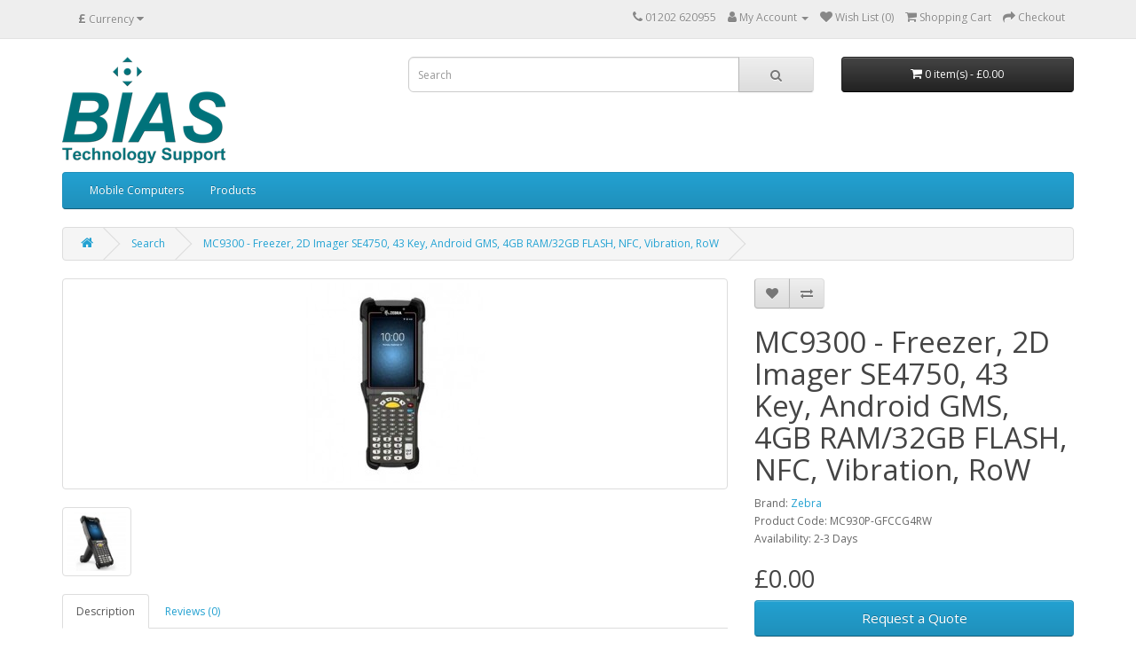

--- FILE ---
content_type: text/html; charset=utf-8
request_url: http://www.biastechnology.co.uk/MC930P-GFCCG4RW?tag=freezer
body_size: 8265
content:
<!DOCTYPE html>
<!--[if IE]><![endif]-->
<!--[if IE 8 ]><html dir="ltr" lang="en" class="ie8"><![endif]-->
<!--[if IE 9 ]><html dir="ltr" lang="en" class="ie9"><![endif]-->
<!--[if (gt IE 9)|!(IE)]><!-->
<html dir="ltr" lang="en">
<!--<![endif]-->
<head>
<meta charset="UTF-8" />
<meta name="viewport" content="width=device-width, initial-scale=1">
<meta http-equiv="X-UA-Compatible" content="IE=edge">
<title>MC9300 - Freezer, 2D Imager SE4750, 43 Key, Android GMS, 4GB RAM/32GB FLASH, NFC, Vibration, RoW,MC930P-GFCCG4RW</title>
<base href="http://www.biastechnology.co.uk/" />
<meta name="description" content="MC9300 - Freezer, 2D Imager SE4750, 43 Key, Android GMS, 4GB RAM/32GB FLASH, NFC, Vibration, RoW,MC930P-GFCCG4RW" />
<meta name="keywords" content="MC9300 - Freezer, 2D Imager SE4750, 43 Key, Android GMS, 4GB RAM/32GB FLASH, NFC, Vibration, RoW,MC930P-GFCCG4RW" />
<script src="catalog/view/javascript/jquery/jquery-2.1.1.min.js" type="text/javascript"></script>
<link href="catalog/view/javascript/bootstrap/css/bootstrap.min.css" rel="stylesheet" media="screen" />
<script src="catalog/view/javascript/bootstrap/js/bootstrap.min.js" type="text/javascript"></script>
<link href="catalog/view/javascript/font-awesome/css/font-awesome.min.css" rel="stylesheet" type="text/css" />
<link href="//fonts.googleapis.com/css?family=Open+Sans:400,400i,300,700" rel="stylesheet" type="text/css" />
<link href="catalog/view/theme/default/stylesheet/stylesheet.css" rel="stylesheet">
<link href="catalog/view/javascript/jquery/magnific/magnific-popup.css" type="text/css" rel="stylesheet" media="screen" />
<link href="catalog/view/javascript/jquery/datetimepicker/bootstrap-datetimepicker.min.css" type="text/css" rel="stylesheet" media="screen" />
<script src="catalog/view/javascript/jquery/magnific/jquery.magnific-popup.min.js" type="text/javascript"></script>
<script src="catalog/view/javascript/jquery/datetimepicker/moment/moment.min.js" type="text/javascript"></script>
<script src="catalog/view/javascript/jquery/datetimepicker/moment/moment-with-locales.min.js" type="text/javascript"></script>
<script src="catalog/view/javascript/jquery/datetimepicker/bootstrap-datetimepicker.min.js" type="text/javascript"></script>
<script src="catalog/view/javascript/common.js" type="text/javascript"></script>
<link href="http://www.biastechnology.co.uk/MC930P-GFCCG4RW" rel="canonical" />
<link href="http://www.biastechnology.co.uk/image/catalog/favicon/bias/favicon.png" rel="icon" />
<!-- Global site tag (gtag.js) - Google Analytics -->
<script async src="https://www.googletagmanager.com/gtag/js?id=UA-159630443-1"></script>
<script>
  window.dataLayer = window.dataLayer || [];
  function gtag(){dataLayer.push(arguments);}
  gtag('js', new Date());

  gtag('config', 'UA-159630443-1');
</script>
</head>
<body>
<nav id="top">
  <div class="container"><div class="pull-left">
  <form action="http://www.biastechnology.co.uk/index.php?route=common/currency/currency" method="post" enctype="multipart/form-data" id="form-currency">
    <div class="btn-group">
      <button class="btn btn-link dropdown-toggle" data-toggle="dropdown">                   <strong>£</strong>                    <span class="hidden-xs hidden-sm hidden-md">Currency</span>&nbsp;<i class="fa fa-caret-down"></i></button>
      <ul class="dropdown-menu">
                        <li>
          <button class="currency-select btn btn-link btn-block" type="button" name="EUR">€ Euro</button>
        </li>
                                <li>
          <button class="currency-select btn btn-link btn-block" type="button" name="GBP">£ Pound Sterling</button>
        </li>
                                <li>
          <button class="currency-select btn btn-link btn-block" type="button" name="USD">$ US Dollar</button>
        </li>
                      </ul>
    </div>
    <input type="hidden" name="code" value="" />
    <input type="hidden" name="redirect" value="http://www.biastechnology.co.uk/MC930P-GFCCG4RW?tag=freezer" />
  </form>
</div>
 
    
    <div id="top-links" class="nav pull-right">
      <ul class="list-inline">
        <li><a href="http://www.biastechnology.co.uk/index.php?route=information/contact"><i class="fa fa-phone"></i></a> <span class="hidden-xs hidden-sm hidden-md">01202 620955</span></li>
        <li class="dropdown"><a href="http://www.biastechnology.co.uk/index.php?route=account/account" title="My Account" class="dropdown-toggle" data-toggle="dropdown"><i class="fa fa-user"></i> <span class="hidden-xs hidden-sm hidden-md">My Account</span> <span class="caret"></span></a>
          <ul class="dropdown-menu dropdown-menu-right">
                        <li><a href="http://www.biastechnology.co.uk/index.php?route=account/register">Register</a></li>
            <li><a href="http://www.biastechnology.co.uk/index.php?route=account/login">Login</a></li>
                      </ul>
        </li>
        <li><a href="http://www.biastechnology.co.uk/index.php?route=account/wishlist" id="wishlist-total" title="Wish List (0)"><i class="fa fa-heart"></i> <span class="hidden-xs hidden-sm hidden-md">Wish List (0)</span></a></li>
        <li><a href="http://www.biastechnology.co.uk/index.php?route=checkout/cart" title="Shopping Cart"><i class="fa fa-shopping-cart"></i> <span class="hidden-xs hidden-sm hidden-md">Shopping Cart</span></a></li>
        <li><a href="http://www.biastechnology.co.uk/index.php?route=checkout/checkout" title="Checkout"><i class="fa fa-share"></i> <span class="hidden-xs hidden-sm hidden-md">Checkout</span></a></li>
      </ul>
    </div>
  </div>
</nav>
<header>
  <div class="container">
    <div class="row">
      <div class="col-sm-4">
        <div id="logo"><a href="http://www.biastechnology.co.uk/index.php?route=common/home"><img src="http://www.biastechnology.co.uk/image/catalog/logo/BiasLogo.png" title="BIAS Technology Support Ltd" alt="BIAS Technology Support Ltd" class="img-responsive" /></a></div>
      </div>
      <div class="col-sm-5"><div id="search" class="input-group">
  <input type="text" name="search" value="" placeholder="Search" class="form-control input-lg" />
  <span class="input-group-btn">
    <button type="button" class="btn btn-default btn-lg"><i class="fa fa-search"></i></button>
  </span>
</div></div>
      <div class="col-sm-3"><div id="cart" class="btn-group btn-block">
  <button type="button" data-toggle="dropdown" data-loading-text="Loading..." class="btn btn-inverse btn-block btn-lg dropdown-toggle"><i class="fa fa-shopping-cart"></i> <span id="cart-total">0 item(s) - £0.00</span></button>
  <ul class="dropdown-menu pull-right">
        <li>
      <p class="text-center">Your shopping cart is empty!</p>
    </li>
      </ul>
</div>
</div>
    </div>
  </div>
</header>
<div class="container">
  <nav id="menu" class="navbar">
    <div class="navbar-header"><span id="category" class="visible-xs">Categories</span>
      <button type="button" class="btn btn-navbar navbar-toggle" data-toggle="collapse" data-target=".navbar-ex1-collapse"><i class="fa fa-bars"></i></button>
    </div>
    <div class="collapse navbar-collapse navbar-ex1-collapse">
      <ul class="nav navbar-nav">
                        <li class="dropdown"><a href="http://www.biastechnology.co.uk/mobile-computers" class="dropdown-toggle" data-toggle="dropdown">Mobile Computers</a>
          <div class="dropdown-menu">
            <div class="dropdown-inner">               <ul class="list-unstyled">
                                <li><a href="http://www.biastechnology.co.uk/mobile-computers/zebra-mobile-computers">Zebra</a></li>
                              </ul>
              </div>
            <a href="http://www.biastechnology.co.uk/mobile-computers" class="see-all">Show All Mobile Computers</a> </div>
        </li>
                                <li><a href="http://www.biastechnology.co.uk/products">Products</a></li>
                      </ul>
    </div>
  </nav>
</div>
 

<div id="product-product" class="container">
  <ul class="breadcrumb">
        <li><a href="http://www.biastechnology.co.uk/index.php?route=common/home"><i class="fa fa-home"></i></a></li>
        <li><a href="http://www.biastechnology.co.uk/index.php?route=product/search&amp;tag=freezer">Search</a></li>
        <li><a href="http://www.biastechnology.co.uk/MC930P-GFCCG4RW?tag=freezer">MC9300 - Freezer, 2D Imager SE4750, 43 Key, Android GMS, 4GB RAM/32GB FLASH, NFC, Vibration, RoW</a></li>
      </ul>
  <div class="row">
                <div id="content" class="col-sm-12">
      <div class="row">                         <div class="col-sm-8">           <ul class="thumbnails">
                        <li><a class="thumbnail" href="http://www.biastechnology.co.uk/image/cache/catalog/Zebra/Products/mc9300/MC9300-500x500.jpg" title="MC9300 - Freezer, 2D Imager SE4750, 43 Key, Android GMS, 4GB RAM/32GB FLASH, NFC, Vibration, RoW"><img src="http://www.biastechnology.co.uk/image/cache/catalog/Zebra/Products/mc9300/MC9300-228x228.jpg" title="MC9300 - Freezer, 2D Imager SE4750, 43 Key, Android GMS, 4GB RAM/32GB FLASH, NFC, Vibration, RoW" alt="MC9300 - Freezer, 2D Imager SE4750, 43 Key, Android GMS, 4GB RAM/32GB FLASH, NFC, Vibration, RoW" /></a></li>
                                                <li class="image-additional"><a class="thumbnail" href="http://www.biastechnology.co.uk/image/cache/catalog/Zebra/Products/MC9300-image1-500x500.jpg" title="MC9300 - Freezer, 2D Imager SE4750, 43 Key, Android GMS, 4GB RAM/32GB FLASH, NFC, Vibration, RoW"> <img src="http://www.biastechnology.co.uk/image/cache/catalog/Zebra/Products/MC9300-image1-74x74.jpg" title="MC9300 - Freezer, 2D Imager SE4750, 43 Key, Android GMS, 4GB RAM/32GB FLASH, NFC, Vibration, RoW" alt="MC9300 - Freezer, 2D Imager SE4750, 43 Key, Android GMS, 4GB RAM/32GB FLASH, NFC, Vibration, RoW" /></a></li>
                                  </ul>
                    <ul class="nav nav-tabs">
            <li class="active"><a href="#tab-description" data-toggle="tab">Description</a></li>
                                    <li><a href="#tab-review" data-toggle="tab">Reviews (0)</a></li>
                      </ul>
          <div class="tab-content">
            <div class="tab-pane active" id="tab-description"><p><font color="#323640" face="Oxygen, sans-serif"><span style="font-size: 18px;"><b>MC930P-GFCCG4RW</b></span></font><br>
</p><p>
<span style="color: rgb(50, 54, 64); font-family: Oxygen, sans-serif; font-size: 18px;">
  <b>Freezer, Gun, 802.11 a/b/g/n/ac, Bluetooth, 2D Imager SE4750, 4.3 inch display, 43 Key, 5000 MAH Battery, Android 8.1 GMS, 4GB RAM/32GB FLASH, NFC, Vibration, Rest of World</b>
</span><br></p>
<h2 style="font-family: Oxygen, sans-serif; color: rgb(50, 54, 64); font-size: 2.2rem; position: relative;">
  The ultimate Android ultra-rugged combination keypad/touch mobile computer&nbsp;</h2>
<p style="margin-bottom: 15px; color: rgb(50, 54, 64); font-family: Oxygen, sans-serif; font-size: 14px;">
  Introducing the MC9300 mobile computer — the next evolution of the world's best-selling and most trusted Android enterprise mobile computer from Zebra. When your business deserves the best, the MC9300 delivers, providing the ultimate Android platform, the ultimate in application support, the ultimate ultra-rugged design and the ultimate accessory system. And since you can run your existing TE apps right out of the box, migrating to Android couldn't be easier.</p>
<ul style="margin: 15px 0px; padding-left: 20px; color: rgb(50, 54, 64); font-family: Oxygen, sans-serif; font-size: 14px;">
  <li>Latest enterprise-class platform Qualcomm SD660 architecture</li>
  <li>Support through Android Q</li>
  <li>The latest WiFi enhancement for greater range and speed 2x2 MU-MIMO improves WiFi performance and uses less power</li>
  <li>4.3 inch WVGA capacitive multi-touch display</li>
  <li>7000 mAh PowerPrecision+ battery, plus optional freezer-rated battery</li>
  <li>Optional rear 13MP camera, new scan engine options</li>
  <li>The optional front 5MP camera supports the latest locationing technology, Visible Light Communication (VLC)</li>
  <li>Third digital microphone to improve voice clarity and quality</li>
  <li>Bluetooth 5.0</li>
</ul>
<p>&nbsp;</p>
<div class="product-overview">
  <div class="product">
<div class="shaded">
    <ul class="specs grid">
    <!-- Method for Product Specification Tab One.....-->
        <li>
            <h3 class="subhead">Dimensions</h3>
            <div class="spec-content">
                <p>9.4 in. L x 3.5 in. W x 7.4 in. H<br>
                   240 mm L x 88 mm W x 189 mm H</p>
            </div>
        </li>
    <!-- End of Specification Tab One....-->
    <!-- Method for Product Specification Tab Two.....-->
        <li>
            <h3 class="subhead">Weight</h3>
            <div class="spec-content">
                <p>26.9 oz/765g with battery</p>
            </div>
        </li>
    <!-- End of Specification Tab Two....-->
    <!-- Method for Product Specification Tab Three.....-->
        <li>
            <h3 class="subhead">Operating System</h3>
            <div class="spec-content">
                <p>Android 8.1 Oreo with Zebra's Restricted Mode for control over GMS and other services; upgradeable to Android R</p>
            </div>
        </li>
    <!-- End of Specification Tab Three....-->
    <!-- Method for Product Specification Tab Four.....-->
        <li>
            <h3 class="subhead">CPU</h3>
            <div class="spec-content">
                <p>Qualcomm Snapdragon™ 660 octa-core, 2.2 GHz</p>
            </div>
        </li>
    <!-- End of Specification Tab Four....-->
    <!-- Method for Product Specification Tab Five.....-->
        <li>
            <h3 class="subhead">Drop Spec</h3>
            <div class="spec-content">
                <p>8 ft. (2.4m) drops to concrete across temperature per MIL-STD-810G</p>
            </div>
        </li>
    <!-- End of Specification Tab Five....-->
    <!-- Method for Product Specification Tab Six.....-->
        <li>
            <h3 class="subhead">Tumble Spec</h3>
            <div class="spec-content"><p>4,000 3.3 ft. (1m) tumbles; meets and exceeds IEC tumble specification</p></div>
        </li>
    <!-- End of Specification Tab six....-->
    <!-- Method for Product Specification Tab Seven.....-->
        <li>
            <h3 class="subhead">Operating Temperature</h3>
          <div class="spec-content"><p>-22 F to 122 F<br>-30 C to 50 C</p></div>
        </li>
    <!-- End of Specification Tab seven....-->
    <!-- Method for Product Specification Tab Eight.....-->
        <li>
            <h3 class="subhead">Special Cold-Chain Features</h3>
            <div class="spec-content"><p>IP67 and IP65 per applicable IEC sealing specifications.<br>Heated scanner exit window.<br>Freezer-rated battery.<br>Condebsation-free with intergrated heaters</p></div>
        </li>
    <!-- End of Specification Tab eight....-->
    <!-- Method for Product Specification Connectivity Tab.....-->
    <!-- End of Specification Connectivity Tab....-->
    </ul>
</div>  
    <br>
<!--Start Logic of Industry Section...... -->
<aside class="industry-use">
    <h4>Industry Use</h4>
    <ul class="industry product--description--industry">
        <li>
            <i class="icon-transportation"><img src="http://www.biastechnology.co.uk/image/catalog/icons/transportation.png" alt="Transportation" width="25" height="25"></i>
            <p>Transportation</p>
        </li>

        <li>
            <i class="icon-retail"><img src="http://www.biastechnology.co.uk/image/catalog/icons/retail.png" alt="Retail" width="25" height="25"></i>
            <p>Retail</p>
        </li>

        <li>
            <i class="icon-manufacturing"><img src="http://www.biastechnology.co.uk/image/catalog/icons/maunufacturing.png" alt="Manufacturing" width="25" height="25"></i>
            <p>Manufacturing</p>
        </li>

        <li>
            <i class="icon-warehouse-management"><img src="http://www.biastechnology.co.uk/image/catalog/icons/warehousing.png" alt="Warehouse Management" width="25" height="25"></i>
            <p>Warehouse Management</p>
        </li>
    </ul>
</aside>
<!--End of Industry Section...... -->
</div> <!-- oef product-overview-->
</div>
<p><br></p>
<!-- Tab links -->
<div class="tab">
  <button class="tablinks" onclick="openTab(event, 'Downloads')" id="defaultOpen">Downloads</button>
  <button class="tablinks" onclick="openTab(event, 'Support')">Support</button>
</div>  
<!-- Tab content -->
<div id="Downloads" class="tabcontent">
  <h3>Downloads</h3>
  <p><a href="http://www.biastechnology.co.uk//documents/zebra/mc9300/MC9300-Datasheet-July2019.pdf" target="_blank"><span style="font-size: 18px;">Datasheet</span></a></p>
  <p><a href="http://www.biastechnology.co.uk//documents/zebra/mc9300/cold-chain-brief-application-see-it-in-action-a4-en-us.pdf" target="_blank"><span style="font-size: 18px;">Cold Chain Use-Case Brief</span></a></p>
  <span onclick="this.parentElement.style.display='none'">X</span>
</div>
<div id="Support" class="tabcontent">
  <h3>Support</h3>
  <p><a href="https://www.zebra.com/us/en/products/mobile-computers/handheld/mc9300.html" target="_blank"><span style="font-size: 18px;">Zebra MC9300 Product Page</span></a></p>
  <p><a href="https://www.zebra.com/us/en/support-downloads/mobile-computers/handheld/mc9300.html" target="_blank"><span style="font-size: 18px;">How-To-Videos, Manuals, and Drivers</span></a></p>
  <span onclick="this.parentElement.style.display='none'">X</span>
</div>
<script src="catalog/view/javascript/tabs.js" type="text/javascript"></script>
<p>&nbsp;</p>
<p>&nbsp;</p></div>
                                    <div class="tab-pane" id="tab-review">
              <form class="form-horizontal" id="form-review">
                <div id="review"></div>
                <h2>Write a review</h2>
                                <div class="form-group required">
                  <div class="col-sm-12">
                    <label class="control-label" for="input-name">Your Name</label>
                    <input type="text" name="name" value="" id="input-name" class="form-control" />
                  </div>
                </div>
                <div class="form-group required">
                  <div class="col-sm-12">
                    <label class="control-label" for="input-review">Your Review</label>
                    <textarea name="text" rows="5" id="input-review" class="form-control"></textarea>
                    <div class="help-block"><span class="text-danger">Note:</span> HTML is not translated!</div>
                  </div>
                </div>
                <div class="form-group required">
                  <div class="col-sm-12">
                    <label class="control-label">Rating</label>
                    &nbsp;&nbsp;&nbsp; Bad&nbsp;
                    <input type="radio" name="rating" value="1" />
                    &nbsp;
                    <input type="radio" name="rating" value="2" />
                    &nbsp;
                    <input type="radio" name="rating" value="3" />
                    &nbsp;
                    <input type="radio" name="rating" value="4" />
                    &nbsp;
                    <input type="radio" name="rating" value="5" />
                    &nbsp;Good</div>
                </div>
                <script src="//www.google.com/recaptcha/api.js" type="text/javascript"></script>
<fieldset>
  <legend>Captcha</legend>
  <div class="form-group required">    <label class="col-sm-2 control-label">Please complete the captcha validation below</label>
    <div class="col-sm-10">
      <div class="g-recaptcha" data-sitekey="6LcJENwUAAAAADjXo7S8p61r4t-45n8mLgB-GN5_"></div>
      </div>
    </div>
</fieldset>

                <div class="buttons clearfix">
                  <div class="pull-right">
                    <button type="button" id="button-review" data-loading-text="Loading..." class="btn btn-primary">Continue</button>
                  </div>
                </div>
                              </form>
            </div>
            </div>
        </div>
                                <div class="col-sm-4">
          <div class="btn-group">
            <button type="button" data-toggle="tooltip" class="btn btn-default" title="Add to Wish List" onclick="wishlist.add('252');"><i class="fa fa-heart"></i></button>
            <button type="button" data-toggle="tooltip" class="btn btn-default" title="Compare this Product" onclick="compare.add('252');"><i class="fa fa-exchange"></i></button>
          </div>
          <h1>MC9300 - Freezer, 2D Imager SE4750, 43 Key, Android GMS, 4GB RAM/32GB FLASH, NFC, Vibration, RoW</h1>
          <ul class="list-unstyled">
                        <li>Brand: <a href="http://www.biastechnology.co.uk/zebra">Zebra</a></li>
                        <li>Product Code: MC930P-GFCCG4RW</li>
                        <li>Availability: 2-3 Days</li>
          </ul>
                    <ul class="list-unstyled">
                        <li>
              <h2>£0.00</h2>
            </li>
                                                          </ul>
                    <div id="product">
        <a class="btn btn-primary btn-lg btn-block" role="button" data-toggle="collapse" href="#collapseAskaQ" aria-expanded="false" aria-controls="collapseAskaQ">
          Request a Quote
        </a>
        <div class="collapse" id="collapseAskaQ">
          <form style="margin-top: 15px; margin-bottom: 15px;" method="post" id="form-questions">
            <fieldset>
              <div class="form-group required">
                <label class="control-label" for="input-name">Your name</label>
                <input type="text" name="name" value=" " id="input-name" class="form-control" />
              </div>
              <div class="form-group required">
                <label class="control-label" for="input-phone">Phone</label>
                <input type="text" name="phone" value="" id="input-phone" class="form-control" />
              </div>
              <div class="form-group required">
                <label class="control-label" for="input-email">Email</label>
                <input type="text" name="email" value="" id="input-email" class="form-control" />
              </div>
              <div class="form-group required">
                <label class="control-label" for="input-questions">Your questions here</label>
                <textarea name="questions" rows="10" id="input-questions" class="form-control"></textarea>
              </div>
              <div class="form-group required">
                <label class="control-label" for="input-qty">Product Quote Quantity</label>
                <input type="text" name="qty" value="" id="input-qty" class="form-control" />
              </div>
              <input type="hidden" name="prod_id" value="252" />
              <input type="hidden" name="prod_model" value="MC930P-GFCCG4RW" />
              <input type="hidden" name="prod_name" value="MC9300 - Freezer, 2D Imager SE4750, 43 Key, Android GMS, 4GB RAM/32GB FLASH, NFC, Vibration, RoW" />
              <input type="hidden" name="prod_url" value="http://www.biastechnology.co.uk/MC930P-GFCCG4RW?tag=freezer" />
            </fieldset>
            <p class="help-block"><span style="color:red;">*</span> Required fields</p>
            <div style="text-align: center">
              <button id="button-questions" type="button" class="btn btn-primary btn-lg btn-block" >Ask us</button>
            </div>
          </form>
          <script type="text/javascript"><!--
            $('#button-questions').on('click', function() {
              $.ajax({
                url: 'index.php?route=extension/module/claskquestion/send',
                type: 'post',
                dataType: 'json',
                data: $("#form-questions").serialize(),
                beforeSend: function() {
                  $('#button-questions').button('loading');
                },
                complete: function() {
                  $('#button-questions').button('reset');
                },
                success: function(json) {
                  if (json['error']) {
                    $('#collapseAskaQ').before('<div class="alert alert-dismissible alert-danger"><i class="fa fa-exclamation-circle pull-left"></i> ' + json['error'] + '</div>');
                  }
                  if (json['success']) {
                    $('#collapseAskaQ').before('<div class="alert alert-dismissible alert-success"><i class="fa fa-check-circle pull-left"></i> ' + json['success'] + '</div>');
                    $('input[name=\'name\']').val('');
                    $('input[name=\'phone\']').val('');
                    $('input[name=\'email\']').val('');
                    $('textarea[name=\'questions\']').val('');
                  }
                }
              });
            });
            //--></script>
        </div>                        <div class="form-group">
              <label class="control-label" for="input-quantity">Qty</label>
              <input type="text" name="quantity" value="1" size="2" id="input-quantity" class="form-control" />
              <input type="hidden" name="product_id" value="252" />
              <br />
              <button type="button" id="button-cart" data-loading-text="Loading..." class="btn btn-primary btn-lg btn-block">Add to Cart</button>
            </div>
            </div>
                    <div class="rating">
            <p>              <span class="fa fa-stack"><i class="fa fa-star-o fa-stack-1x"></i></span>                            <span class="fa fa-stack"><i class="fa fa-star-o fa-stack-1x"></i></span>                            <span class="fa fa-stack"><i class="fa fa-star-o fa-stack-1x"></i></span>                            <span class="fa fa-stack"><i class="fa fa-star-o fa-stack-1x"></i></span>                            <span class="fa fa-stack"><i class="fa fa-star-o fa-stack-1x"></i></span>               <a href="" onclick="$('a[href=\'#tab-review\']').trigger('click'); return false;">0 reviews</a> / <a href="" onclick="$('a[href=\'#tab-review\']').trigger('click'); return false;">Write a review</a></p>
            <hr>
            <!-- AddThis Button BEGIN -->
            <div class="addthis_toolbox addthis_default_style" data-url="http://www.biastechnology.co.uk/MC930P-GFCCG4RW"><a class="addthis_button_facebook_like" fb:like:layout="button_count"></a> <a class="addthis_button_tweet"></a> <a class="addthis_button_pinterest_pinit"></a> <a class="addthis_counter addthis_pill_style"></a></div>
            <script type="text/javascript" src="//s7.addthis.com/js/300/addthis_widget.js#pubid=ra-515eeaf54693130e"></script> 
            <!-- AddThis Button END --> 
          </div>
           </div>
      </div>
                      <p>Tags:
                 <a href="http://www.biastechnology.co.uk/index.php?route=product/search&amp;tag=zebra">zebra</a>,
                         <a href="http://www.biastechnology.co.uk/index.php?route=product/search&amp;tag=mc9300">mc9300</a>,
                         <a href="http://www.biastechnology.co.uk/index.php?route=product/search&amp;tag=freezer">freezer</a>,
                         <a href="http://www.biastechnology.co.uk/index.php?route=product/search&amp;tag=Gun">Gun</a>,
                         <a href="http://www.biastechnology.co.uk/index.php?route=product/search&amp;tag=802.11abgnac">802.11abgnac</a>,
                         <a href="http://www.biastechnology.co.uk/index.php?route=product/search&amp;tag=Bluetooth">Bluetooth</a>,
                         <a href="http://www.biastechnology.co.uk/index.php?route=product/search&amp;tag=2DSE4750SR">2DSE4750SR</a>,
                         <a href="http://www.biastechnology.co.uk/index.php?route=product/search&amp;tag=4.3display">4.3display</a>,
                         <a href="http://www.biastechnology.co.uk/index.php?route=product/search&amp;tag=shiftalphak">shiftalphak</a>,
                         <a href="http://www.biastechnology.co.uk/index.php?route=product/search&amp;tag=android">android</a>,
                         <a href="http://www.biastechnology.co.uk/index.php?route=product/search&amp;tag=ram4g">ram4g</a>,
                         <a href="http://www.biastechnology.co.uk/index.php?route=product/search&amp;tag=32gflash">32gflash</a>,
                         <a href="http://www.biastechnology.co.uk/index.php?route=product/search&amp;tag=2.2ghzocta">2.2ghzocta</a>,
                         <a href="http://www.biastechnology.co.uk/index.php?route=product/search&amp;tag=ip67">ip67</a>,
                         <a href="http://www.biastechnology.co.uk/index.php?route=product/search&amp;tag=nfc">nfc</a>,
                         <a href="http://www.biastechnology.co.uk/index.php?route=product/search&amp;tag=vibe">vibe</a>,
                         <a href="http://www.biastechnology.co.uk/index.php?route=product/search&amp;tag=transportation">transportation</a>,
                         <a href="http://www.biastechnology.co.uk/index.php?route=product/search&amp;tag=retail">retail</a>,
                         <a href="http://www.biastechnology.co.uk/index.php?route=product/search&amp;tag=manufacturing">manufacturing</a>,
                         <a href="http://www.biastechnology.co.uk/index.php?route=product/search&amp;tag=warehousing">warehousing</a>,
                         <a href="http://www.biastechnology.co.uk/index.php?route=product/search&amp;tag=MC930P-GFCCG4RW">MC930P-GFCCG4RW</a>                  <a href=""></a>          </p>
              </div>
    </div>
</div>
<script type="text/javascript"><!--
$('select[name=\'recurring_id\'], input[name="quantity"]').change(function(){
	$.ajax({
		url: 'index.php?route=product/product/getRecurringDescription',
		type: 'post',
		data: $('input[name=\'product_id\'], input[name=\'quantity\'], select[name=\'recurring_id\']'),
		dataType: 'json',
		beforeSend: function() {
			$('#recurring-description').html('');
		},
		success: function(json) {
			$('.alert-dismissible, .text-danger').remove();

			if (json['success']) {
				$('#recurring-description').html(json['success']);
			}
		}
	});
});
//--></script> 
<script type="text/javascript"><!--
$('#button-cart').on('click', function() {
	$.ajax({
		url: 'index.php?route=checkout/cart/add',
		type: 'post',
		data: $('#product input[type=\'text\'], #product input[type=\'hidden\'], #product input[type=\'radio\']:checked, #product input[type=\'checkbox\']:checked, #product select, #product textarea'),
		dataType: 'json',
		beforeSend: function() {
			$('#button-cart').button('loading');
		},
		complete: function() {
			$('#button-cart').button('reset');
		},
		success: function(json) {
			$('.alert-dismissible, .text-danger').remove();
			$('.form-group').removeClass('has-error');

			if (json['error']) {
				if (json['error']['option']) {
					for (i in json['error']['option']) {
						var element = $('#input-option' + i.replace('_', '-'));

						if (element.parent().hasClass('input-group')) {
							element.parent().after('<div class="text-danger">' + json['error']['option'][i] + '</div>');
						} else {
							element.after('<div class="text-danger">' + json['error']['option'][i] + '</div>');
						}
					}
				}

				if (json['error']['recurring']) {
					$('select[name=\'recurring_id\']').after('<div class="text-danger">' + json['error']['recurring'] + '</div>');
				}

				// Highlight any found errors
				$('.text-danger').parent().addClass('has-error');
			}

			if (json['success']) {
				$('.breadcrumb').after('<div class="alert alert-success alert-dismissible">' + json['success'] + '<button type="button" class="close" data-dismiss="alert">&times;</button></div>');

				$('#cart > button').html('<span id="cart-total"><i class="fa fa-shopping-cart"></i> ' + json['total'] + '</span>');

				$('html, body').animate({ scrollTop: 0 }, 'slow');

				$('#cart > ul').load('index.php?route=common/cart/info ul li');
			}
		},
        error: function(xhr, ajaxOptions, thrownError) {
            alert(thrownError + "\r\n" + xhr.statusText + "\r\n" + xhr.responseText);
        }
	});
});
//--></script> 
<script type="text/javascript"><!--
$('.date').datetimepicker({
	language: 'en-gb',
	pickTime: false
});

$('.datetime').datetimepicker({
	language: 'en-gb',
	pickDate: true,
	pickTime: true
});

$('.time').datetimepicker({
	language: 'en-gb',
	pickDate: false
});

$('button[id^=\'button-upload\']').on('click', function() {
	var node = this;

	$('#form-upload').remove();

	$('body').prepend('<form enctype="multipart/form-data" id="form-upload" style="display: none;"><input type="file" name="file" /></form>');

	$('#form-upload input[name=\'file\']').trigger('click');

	if (typeof timer != 'undefined') {
    	clearInterval(timer);
	}

	timer = setInterval(function() {
		if ($('#form-upload input[name=\'file\']').val() != '') {
			clearInterval(timer);

			$.ajax({
				url: 'index.php?route=tool/upload',
				type: 'post',
				dataType: 'json',
				data: new FormData($('#form-upload')[0]),
				cache: false,
				contentType: false,
				processData: false,
				beforeSend: function() {
					$(node).button('loading');
				},
				complete: function() {
					$(node).button('reset');
				},
				success: function(json) {
					$('.text-danger').remove();

					if (json['error']) {
						$(node).parent().find('input').after('<div class="text-danger">' + json['error'] + '</div>');
					}

					if (json['success']) {
						alert(json['success']);

						$(node).parent().find('input').val(json['code']);
					}
				},
				error: function(xhr, ajaxOptions, thrownError) {
					alert(thrownError + "\r\n" + xhr.statusText + "\r\n" + xhr.responseText);
				}
			});
		}
	}, 500);
});
//--></script> 
<script type="text/javascript"><!--
$('#review').delegate('.pagination a', 'click', function(e) {
    e.preventDefault();

    $('#review').fadeOut('slow');

    $('#review').load(this.href);

    $('#review').fadeIn('slow');
});

$('#review').load('index.php?route=product/product/review&product_id=252');

$('#button-review').on('click', function() {
	$.ajax({
		url: 'index.php?route=product/product/write&product_id=252',
		type: 'post',
		dataType: 'json',
		data: $("#form-review").serialize(),
		beforeSend: function() {
			$('#button-review').button('loading');
		},
		complete: function() {
			$('#button-review').button('reset');
		},
		success: function(json) {
			$('.alert-dismissible').remove();

			if (json['error']) {
				$('#review').after('<div class="alert alert-danger alert-dismissible"><i class="fa fa-exclamation-circle"></i> ' + json['error'] + '</div>');
			}

			if (json['success']) {
				$('#review').after('<div class="alert alert-success alert-dismissible"><i class="fa fa-check-circle"></i> ' + json['success'] + '</div>');

				$('input[name=\'name\']').val('');
				$('textarea[name=\'text\']').val('');
				$('input[name=\'rating\']:checked').prop('checked', false);
			}
		}
	});
});

$(document).ready(function() {
	$('.thumbnails').magnificPopup({
		type:'image',
		delegate: 'a',
		gallery: {
			enabled: true
		}
	});
});
//--></script> 
<footer>
  <div class="container">
    <div class="row">
            <div class="col-sm-3">
        <h5>Information</h5>
        <ul class="list-unstyled">
                   <li><a href="http://www.biastechnology.co.uk/about_us">About Us</a></li>
                  </ul>
      </div>
            <div class="col-sm-3">
        <h5>Customer Service</h5>
        <ul class="list-unstyled">
          <li><a href="http://www.biastechnology.co.uk/index.php?route=information/contact">Contact Us</a></li>
          <li><a href="http://www.biastechnology.co.uk/index.php?route=account/return/add">Returns</a></li>
          <li><a href="http://www.biastechnology.co.uk/index.php?route=information/sitemap">Site Map</a></li>
        </ul>
      </div>
      <div class="col-sm-3">
        <h5>Extras</h5>
        <ul class="list-unstyled">
          <li><a href="http://www.biastechnology.co.uk/index.php?route=product/manufacturer">Brands</a></li>
          <li><a href="http://www.biastechnology.co.uk/index.php?route=account/voucher">Gift Certificates</a></li>
          <li><a href="http://www.biastechnology.co.uk/index.php?route=affiliate/login">Affiliate</a></li>
          <li><a href="http://www.biastechnology.co.uk/index.php?route=product/special">Specials</a></li>
        </ul>
      </div>
      <div class="col-sm-3">
        <h5>My Account</h5>
        <ul class="list-unstyled">
          <li><a href="http://www.biastechnology.co.uk/index.php?route=account/account">My Account</a></li>
          <li><a href="http://www.biastechnology.co.uk/index.php?route=account/order">Order History</a></li>
          <li><a href="http://www.biastechnology.co.uk/index.php?route=account/wishlist">Wish List</a></li>
          <li><a href="http://www.biastechnology.co.uk/index.php?route=account/newsletter">Newsletter</a></li>
        </ul>
      </div>
    </div>
    <hr>
    <p>Powered By <a href="http://www.opencart.com">OpenCart</a><br /> BIAS Technology Support Ltd &copy; 2026</p>
  </div>
</footer>
<!--
OpenCart is open source software and you are free to remove the powered by OpenCart if you want, but its generally accepted practise to make a small donation.
Please donate via PayPal to donate@opencart.com
//-->
</body></html> 


--- FILE ---
content_type: text/html; charset=utf-8
request_url: http://www.google.com/recaptcha/api2/anchor?ar=1&k=6LcJENwUAAAAADjXo7S8p61r4t-45n8mLgB-GN5_&co=aHR0cDovL3d3dy5iaWFzdGVjaG5vbG9neS5jby51azo4MA..&hl=en&v=PoyoqOPhxBO7pBk68S4YbpHZ&size=normal&anchor-ms=20000&execute-ms=30000&cb=jvyumsoojput
body_size: 49463
content:
<!DOCTYPE HTML><html dir="ltr" lang="en"><head><meta http-equiv="Content-Type" content="text/html; charset=UTF-8">
<meta http-equiv="X-UA-Compatible" content="IE=edge">
<title>reCAPTCHA</title>
<style type="text/css">
/* cyrillic-ext */
@font-face {
  font-family: 'Roboto';
  font-style: normal;
  font-weight: 400;
  font-stretch: 100%;
  src: url(//fonts.gstatic.com/s/roboto/v48/KFO7CnqEu92Fr1ME7kSn66aGLdTylUAMa3GUBHMdazTgWw.woff2) format('woff2');
  unicode-range: U+0460-052F, U+1C80-1C8A, U+20B4, U+2DE0-2DFF, U+A640-A69F, U+FE2E-FE2F;
}
/* cyrillic */
@font-face {
  font-family: 'Roboto';
  font-style: normal;
  font-weight: 400;
  font-stretch: 100%;
  src: url(//fonts.gstatic.com/s/roboto/v48/KFO7CnqEu92Fr1ME7kSn66aGLdTylUAMa3iUBHMdazTgWw.woff2) format('woff2');
  unicode-range: U+0301, U+0400-045F, U+0490-0491, U+04B0-04B1, U+2116;
}
/* greek-ext */
@font-face {
  font-family: 'Roboto';
  font-style: normal;
  font-weight: 400;
  font-stretch: 100%;
  src: url(//fonts.gstatic.com/s/roboto/v48/KFO7CnqEu92Fr1ME7kSn66aGLdTylUAMa3CUBHMdazTgWw.woff2) format('woff2');
  unicode-range: U+1F00-1FFF;
}
/* greek */
@font-face {
  font-family: 'Roboto';
  font-style: normal;
  font-weight: 400;
  font-stretch: 100%;
  src: url(//fonts.gstatic.com/s/roboto/v48/KFO7CnqEu92Fr1ME7kSn66aGLdTylUAMa3-UBHMdazTgWw.woff2) format('woff2');
  unicode-range: U+0370-0377, U+037A-037F, U+0384-038A, U+038C, U+038E-03A1, U+03A3-03FF;
}
/* math */
@font-face {
  font-family: 'Roboto';
  font-style: normal;
  font-weight: 400;
  font-stretch: 100%;
  src: url(//fonts.gstatic.com/s/roboto/v48/KFO7CnqEu92Fr1ME7kSn66aGLdTylUAMawCUBHMdazTgWw.woff2) format('woff2');
  unicode-range: U+0302-0303, U+0305, U+0307-0308, U+0310, U+0312, U+0315, U+031A, U+0326-0327, U+032C, U+032F-0330, U+0332-0333, U+0338, U+033A, U+0346, U+034D, U+0391-03A1, U+03A3-03A9, U+03B1-03C9, U+03D1, U+03D5-03D6, U+03F0-03F1, U+03F4-03F5, U+2016-2017, U+2034-2038, U+203C, U+2040, U+2043, U+2047, U+2050, U+2057, U+205F, U+2070-2071, U+2074-208E, U+2090-209C, U+20D0-20DC, U+20E1, U+20E5-20EF, U+2100-2112, U+2114-2115, U+2117-2121, U+2123-214F, U+2190, U+2192, U+2194-21AE, U+21B0-21E5, U+21F1-21F2, U+21F4-2211, U+2213-2214, U+2216-22FF, U+2308-230B, U+2310, U+2319, U+231C-2321, U+2336-237A, U+237C, U+2395, U+239B-23B7, U+23D0, U+23DC-23E1, U+2474-2475, U+25AF, U+25B3, U+25B7, U+25BD, U+25C1, U+25CA, U+25CC, U+25FB, U+266D-266F, U+27C0-27FF, U+2900-2AFF, U+2B0E-2B11, U+2B30-2B4C, U+2BFE, U+3030, U+FF5B, U+FF5D, U+1D400-1D7FF, U+1EE00-1EEFF;
}
/* symbols */
@font-face {
  font-family: 'Roboto';
  font-style: normal;
  font-weight: 400;
  font-stretch: 100%;
  src: url(//fonts.gstatic.com/s/roboto/v48/KFO7CnqEu92Fr1ME7kSn66aGLdTylUAMaxKUBHMdazTgWw.woff2) format('woff2');
  unicode-range: U+0001-000C, U+000E-001F, U+007F-009F, U+20DD-20E0, U+20E2-20E4, U+2150-218F, U+2190, U+2192, U+2194-2199, U+21AF, U+21E6-21F0, U+21F3, U+2218-2219, U+2299, U+22C4-22C6, U+2300-243F, U+2440-244A, U+2460-24FF, U+25A0-27BF, U+2800-28FF, U+2921-2922, U+2981, U+29BF, U+29EB, U+2B00-2BFF, U+4DC0-4DFF, U+FFF9-FFFB, U+10140-1018E, U+10190-1019C, U+101A0, U+101D0-101FD, U+102E0-102FB, U+10E60-10E7E, U+1D2C0-1D2D3, U+1D2E0-1D37F, U+1F000-1F0FF, U+1F100-1F1AD, U+1F1E6-1F1FF, U+1F30D-1F30F, U+1F315, U+1F31C, U+1F31E, U+1F320-1F32C, U+1F336, U+1F378, U+1F37D, U+1F382, U+1F393-1F39F, U+1F3A7-1F3A8, U+1F3AC-1F3AF, U+1F3C2, U+1F3C4-1F3C6, U+1F3CA-1F3CE, U+1F3D4-1F3E0, U+1F3ED, U+1F3F1-1F3F3, U+1F3F5-1F3F7, U+1F408, U+1F415, U+1F41F, U+1F426, U+1F43F, U+1F441-1F442, U+1F444, U+1F446-1F449, U+1F44C-1F44E, U+1F453, U+1F46A, U+1F47D, U+1F4A3, U+1F4B0, U+1F4B3, U+1F4B9, U+1F4BB, U+1F4BF, U+1F4C8-1F4CB, U+1F4D6, U+1F4DA, U+1F4DF, U+1F4E3-1F4E6, U+1F4EA-1F4ED, U+1F4F7, U+1F4F9-1F4FB, U+1F4FD-1F4FE, U+1F503, U+1F507-1F50B, U+1F50D, U+1F512-1F513, U+1F53E-1F54A, U+1F54F-1F5FA, U+1F610, U+1F650-1F67F, U+1F687, U+1F68D, U+1F691, U+1F694, U+1F698, U+1F6AD, U+1F6B2, U+1F6B9-1F6BA, U+1F6BC, U+1F6C6-1F6CF, U+1F6D3-1F6D7, U+1F6E0-1F6EA, U+1F6F0-1F6F3, U+1F6F7-1F6FC, U+1F700-1F7FF, U+1F800-1F80B, U+1F810-1F847, U+1F850-1F859, U+1F860-1F887, U+1F890-1F8AD, U+1F8B0-1F8BB, U+1F8C0-1F8C1, U+1F900-1F90B, U+1F93B, U+1F946, U+1F984, U+1F996, U+1F9E9, U+1FA00-1FA6F, U+1FA70-1FA7C, U+1FA80-1FA89, U+1FA8F-1FAC6, U+1FACE-1FADC, U+1FADF-1FAE9, U+1FAF0-1FAF8, U+1FB00-1FBFF;
}
/* vietnamese */
@font-face {
  font-family: 'Roboto';
  font-style: normal;
  font-weight: 400;
  font-stretch: 100%;
  src: url(//fonts.gstatic.com/s/roboto/v48/KFO7CnqEu92Fr1ME7kSn66aGLdTylUAMa3OUBHMdazTgWw.woff2) format('woff2');
  unicode-range: U+0102-0103, U+0110-0111, U+0128-0129, U+0168-0169, U+01A0-01A1, U+01AF-01B0, U+0300-0301, U+0303-0304, U+0308-0309, U+0323, U+0329, U+1EA0-1EF9, U+20AB;
}
/* latin-ext */
@font-face {
  font-family: 'Roboto';
  font-style: normal;
  font-weight: 400;
  font-stretch: 100%;
  src: url(//fonts.gstatic.com/s/roboto/v48/KFO7CnqEu92Fr1ME7kSn66aGLdTylUAMa3KUBHMdazTgWw.woff2) format('woff2');
  unicode-range: U+0100-02BA, U+02BD-02C5, U+02C7-02CC, U+02CE-02D7, U+02DD-02FF, U+0304, U+0308, U+0329, U+1D00-1DBF, U+1E00-1E9F, U+1EF2-1EFF, U+2020, U+20A0-20AB, U+20AD-20C0, U+2113, U+2C60-2C7F, U+A720-A7FF;
}
/* latin */
@font-face {
  font-family: 'Roboto';
  font-style: normal;
  font-weight: 400;
  font-stretch: 100%;
  src: url(//fonts.gstatic.com/s/roboto/v48/KFO7CnqEu92Fr1ME7kSn66aGLdTylUAMa3yUBHMdazQ.woff2) format('woff2');
  unicode-range: U+0000-00FF, U+0131, U+0152-0153, U+02BB-02BC, U+02C6, U+02DA, U+02DC, U+0304, U+0308, U+0329, U+2000-206F, U+20AC, U+2122, U+2191, U+2193, U+2212, U+2215, U+FEFF, U+FFFD;
}
/* cyrillic-ext */
@font-face {
  font-family: 'Roboto';
  font-style: normal;
  font-weight: 500;
  font-stretch: 100%;
  src: url(//fonts.gstatic.com/s/roboto/v48/KFO7CnqEu92Fr1ME7kSn66aGLdTylUAMa3GUBHMdazTgWw.woff2) format('woff2');
  unicode-range: U+0460-052F, U+1C80-1C8A, U+20B4, U+2DE0-2DFF, U+A640-A69F, U+FE2E-FE2F;
}
/* cyrillic */
@font-face {
  font-family: 'Roboto';
  font-style: normal;
  font-weight: 500;
  font-stretch: 100%;
  src: url(//fonts.gstatic.com/s/roboto/v48/KFO7CnqEu92Fr1ME7kSn66aGLdTylUAMa3iUBHMdazTgWw.woff2) format('woff2');
  unicode-range: U+0301, U+0400-045F, U+0490-0491, U+04B0-04B1, U+2116;
}
/* greek-ext */
@font-face {
  font-family: 'Roboto';
  font-style: normal;
  font-weight: 500;
  font-stretch: 100%;
  src: url(//fonts.gstatic.com/s/roboto/v48/KFO7CnqEu92Fr1ME7kSn66aGLdTylUAMa3CUBHMdazTgWw.woff2) format('woff2');
  unicode-range: U+1F00-1FFF;
}
/* greek */
@font-face {
  font-family: 'Roboto';
  font-style: normal;
  font-weight: 500;
  font-stretch: 100%;
  src: url(//fonts.gstatic.com/s/roboto/v48/KFO7CnqEu92Fr1ME7kSn66aGLdTylUAMa3-UBHMdazTgWw.woff2) format('woff2');
  unicode-range: U+0370-0377, U+037A-037F, U+0384-038A, U+038C, U+038E-03A1, U+03A3-03FF;
}
/* math */
@font-face {
  font-family: 'Roboto';
  font-style: normal;
  font-weight: 500;
  font-stretch: 100%;
  src: url(//fonts.gstatic.com/s/roboto/v48/KFO7CnqEu92Fr1ME7kSn66aGLdTylUAMawCUBHMdazTgWw.woff2) format('woff2');
  unicode-range: U+0302-0303, U+0305, U+0307-0308, U+0310, U+0312, U+0315, U+031A, U+0326-0327, U+032C, U+032F-0330, U+0332-0333, U+0338, U+033A, U+0346, U+034D, U+0391-03A1, U+03A3-03A9, U+03B1-03C9, U+03D1, U+03D5-03D6, U+03F0-03F1, U+03F4-03F5, U+2016-2017, U+2034-2038, U+203C, U+2040, U+2043, U+2047, U+2050, U+2057, U+205F, U+2070-2071, U+2074-208E, U+2090-209C, U+20D0-20DC, U+20E1, U+20E5-20EF, U+2100-2112, U+2114-2115, U+2117-2121, U+2123-214F, U+2190, U+2192, U+2194-21AE, U+21B0-21E5, U+21F1-21F2, U+21F4-2211, U+2213-2214, U+2216-22FF, U+2308-230B, U+2310, U+2319, U+231C-2321, U+2336-237A, U+237C, U+2395, U+239B-23B7, U+23D0, U+23DC-23E1, U+2474-2475, U+25AF, U+25B3, U+25B7, U+25BD, U+25C1, U+25CA, U+25CC, U+25FB, U+266D-266F, U+27C0-27FF, U+2900-2AFF, U+2B0E-2B11, U+2B30-2B4C, U+2BFE, U+3030, U+FF5B, U+FF5D, U+1D400-1D7FF, U+1EE00-1EEFF;
}
/* symbols */
@font-face {
  font-family: 'Roboto';
  font-style: normal;
  font-weight: 500;
  font-stretch: 100%;
  src: url(//fonts.gstatic.com/s/roboto/v48/KFO7CnqEu92Fr1ME7kSn66aGLdTylUAMaxKUBHMdazTgWw.woff2) format('woff2');
  unicode-range: U+0001-000C, U+000E-001F, U+007F-009F, U+20DD-20E0, U+20E2-20E4, U+2150-218F, U+2190, U+2192, U+2194-2199, U+21AF, U+21E6-21F0, U+21F3, U+2218-2219, U+2299, U+22C4-22C6, U+2300-243F, U+2440-244A, U+2460-24FF, U+25A0-27BF, U+2800-28FF, U+2921-2922, U+2981, U+29BF, U+29EB, U+2B00-2BFF, U+4DC0-4DFF, U+FFF9-FFFB, U+10140-1018E, U+10190-1019C, U+101A0, U+101D0-101FD, U+102E0-102FB, U+10E60-10E7E, U+1D2C0-1D2D3, U+1D2E0-1D37F, U+1F000-1F0FF, U+1F100-1F1AD, U+1F1E6-1F1FF, U+1F30D-1F30F, U+1F315, U+1F31C, U+1F31E, U+1F320-1F32C, U+1F336, U+1F378, U+1F37D, U+1F382, U+1F393-1F39F, U+1F3A7-1F3A8, U+1F3AC-1F3AF, U+1F3C2, U+1F3C4-1F3C6, U+1F3CA-1F3CE, U+1F3D4-1F3E0, U+1F3ED, U+1F3F1-1F3F3, U+1F3F5-1F3F7, U+1F408, U+1F415, U+1F41F, U+1F426, U+1F43F, U+1F441-1F442, U+1F444, U+1F446-1F449, U+1F44C-1F44E, U+1F453, U+1F46A, U+1F47D, U+1F4A3, U+1F4B0, U+1F4B3, U+1F4B9, U+1F4BB, U+1F4BF, U+1F4C8-1F4CB, U+1F4D6, U+1F4DA, U+1F4DF, U+1F4E3-1F4E6, U+1F4EA-1F4ED, U+1F4F7, U+1F4F9-1F4FB, U+1F4FD-1F4FE, U+1F503, U+1F507-1F50B, U+1F50D, U+1F512-1F513, U+1F53E-1F54A, U+1F54F-1F5FA, U+1F610, U+1F650-1F67F, U+1F687, U+1F68D, U+1F691, U+1F694, U+1F698, U+1F6AD, U+1F6B2, U+1F6B9-1F6BA, U+1F6BC, U+1F6C6-1F6CF, U+1F6D3-1F6D7, U+1F6E0-1F6EA, U+1F6F0-1F6F3, U+1F6F7-1F6FC, U+1F700-1F7FF, U+1F800-1F80B, U+1F810-1F847, U+1F850-1F859, U+1F860-1F887, U+1F890-1F8AD, U+1F8B0-1F8BB, U+1F8C0-1F8C1, U+1F900-1F90B, U+1F93B, U+1F946, U+1F984, U+1F996, U+1F9E9, U+1FA00-1FA6F, U+1FA70-1FA7C, U+1FA80-1FA89, U+1FA8F-1FAC6, U+1FACE-1FADC, U+1FADF-1FAE9, U+1FAF0-1FAF8, U+1FB00-1FBFF;
}
/* vietnamese */
@font-face {
  font-family: 'Roboto';
  font-style: normal;
  font-weight: 500;
  font-stretch: 100%;
  src: url(//fonts.gstatic.com/s/roboto/v48/KFO7CnqEu92Fr1ME7kSn66aGLdTylUAMa3OUBHMdazTgWw.woff2) format('woff2');
  unicode-range: U+0102-0103, U+0110-0111, U+0128-0129, U+0168-0169, U+01A0-01A1, U+01AF-01B0, U+0300-0301, U+0303-0304, U+0308-0309, U+0323, U+0329, U+1EA0-1EF9, U+20AB;
}
/* latin-ext */
@font-face {
  font-family: 'Roboto';
  font-style: normal;
  font-weight: 500;
  font-stretch: 100%;
  src: url(//fonts.gstatic.com/s/roboto/v48/KFO7CnqEu92Fr1ME7kSn66aGLdTylUAMa3KUBHMdazTgWw.woff2) format('woff2');
  unicode-range: U+0100-02BA, U+02BD-02C5, U+02C7-02CC, U+02CE-02D7, U+02DD-02FF, U+0304, U+0308, U+0329, U+1D00-1DBF, U+1E00-1E9F, U+1EF2-1EFF, U+2020, U+20A0-20AB, U+20AD-20C0, U+2113, U+2C60-2C7F, U+A720-A7FF;
}
/* latin */
@font-face {
  font-family: 'Roboto';
  font-style: normal;
  font-weight: 500;
  font-stretch: 100%;
  src: url(//fonts.gstatic.com/s/roboto/v48/KFO7CnqEu92Fr1ME7kSn66aGLdTylUAMa3yUBHMdazQ.woff2) format('woff2');
  unicode-range: U+0000-00FF, U+0131, U+0152-0153, U+02BB-02BC, U+02C6, U+02DA, U+02DC, U+0304, U+0308, U+0329, U+2000-206F, U+20AC, U+2122, U+2191, U+2193, U+2212, U+2215, U+FEFF, U+FFFD;
}
/* cyrillic-ext */
@font-face {
  font-family: 'Roboto';
  font-style: normal;
  font-weight: 900;
  font-stretch: 100%;
  src: url(//fonts.gstatic.com/s/roboto/v48/KFO7CnqEu92Fr1ME7kSn66aGLdTylUAMa3GUBHMdazTgWw.woff2) format('woff2');
  unicode-range: U+0460-052F, U+1C80-1C8A, U+20B4, U+2DE0-2DFF, U+A640-A69F, U+FE2E-FE2F;
}
/* cyrillic */
@font-face {
  font-family: 'Roboto';
  font-style: normal;
  font-weight: 900;
  font-stretch: 100%;
  src: url(//fonts.gstatic.com/s/roboto/v48/KFO7CnqEu92Fr1ME7kSn66aGLdTylUAMa3iUBHMdazTgWw.woff2) format('woff2');
  unicode-range: U+0301, U+0400-045F, U+0490-0491, U+04B0-04B1, U+2116;
}
/* greek-ext */
@font-face {
  font-family: 'Roboto';
  font-style: normal;
  font-weight: 900;
  font-stretch: 100%;
  src: url(//fonts.gstatic.com/s/roboto/v48/KFO7CnqEu92Fr1ME7kSn66aGLdTylUAMa3CUBHMdazTgWw.woff2) format('woff2');
  unicode-range: U+1F00-1FFF;
}
/* greek */
@font-face {
  font-family: 'Roboto';
  font-style: normal;
  font-weight: 900;
  font-stretch: 100%;
  src: url(//fonts.gstatic.com/s/roboto/v48/KFO7CnqEu92Fr1ME7kSn66aGLdTylUAMa3-UBHMdazTgWw.woff2) format('woff2');
  unicode-range: U+0370-0377, U+037A-037F, U+0384-038A, U+038C, U+038E-03A1, U+03A3-03FF;
}
/* math */
@font-face {
  font-family: 'Roboto';
  font-style: normal;
  font-weight: 900;
  font-stretch: 100%;
  src: url(//fonts.gstatic.com/s/roboto/v48/KFO7CnqEu92Fr1ME7kSn66aGLdTylUAMawCUBHMdazTgWw.woff2) format('woff2');
  unicode-range: U+0302-0303, U+0305, U+0307-0308, U+0310, U+0312, U+0315, U+031A, U+0326-0327, U+032C, U+032F-0330, U+0332-0333, U+0338, U+033A, U+0346, U+034D, U+0391-03A1, U+03A3-03A9, U+03B1-03C9, U+03D1, U+03D5-03D6, U+03F0-03F1, U+03F4-03F5, U+2016-2017, U+2034-2038, U+203C, U+2040, U+2043, U+2047, U+2050, U+2057, U+205F, U+2070-2071, U+2074-208E, U+2090-209C, U+20D0-20DC, U+20E1, U+20E5-20EF, U+2100-2112, U+2114-2115, U+2117-2121, U+2123-214F, U+2190, U+2192, U+2194-21AE, U+21B0-21E5, U+21F1-21F2, U+21F4-2211, U+2213-2214, U+2216-22FF, U+2308-230B, U+2310, U+2319, U+231C-2321, U+2336-237A, U+237C, U+2395, U+239B-23B7, U+23D0, U+23DC-23E1, U+2474-2475, U+25AF, U+25B3, U+25B7, U+25BD, U+25C1, U+25CA, U+25CC, U+25FB, U+266D-266F, U+27C0-27FF, U+2900-2AFF, U+2B0E-2B11, U+2B30-2B4C, U+2BFE, U+3030, U+FF5B, U+FF5D, U+1D400-1D7FF, U+1EE00-1EEFF;
}
/* symbols */
@font-face {
  font-family: 'Roboto';
  font-style: normal;
  font-weight: 900;
  font-stretch: 100%;
  src: url(//fonts.gstatic.com/s/roboto/v48/KFO7CnqEu92Fr1ME7kSn66aGLdTylUAMaxKUBHMdazTgWw.woff2) format('woff2');
  unicode-range: U+0001-000C, U+000E-001F, U+007F-009F, U+20DD-20E0, U+20E2-20E4, U+2150-218F, U+2190, U+2192, U+2194-2199, U+21AF, U+21E6-21F0, U+21F3, U+2218-2219, U+2299, U+22C4-22C6, U+2300-243F, U+2440-244A, U+2460-24FF, U+25A0-27BF, U+2800-28FF, U+2921-2922, U+2981, U+29BF, U+29EB, U+2B00-2BFF, U+4DC0-4DFF, U+FFF9-FFFB, U+10140-1018E, U+10190-1019C, U+101A0, U+101D0-101FD, U+102E0-102FB, U+10E60-10E7E, U+1D2C0-1D2D3, U+1D2E0-1D37F, U+1F000-1F0FF, U+1F100-1F1AD, U+1F1E6-1F1FF, U+1F30D-1F30F, U+1F315, U+1F31C, U+1F31E, U+1F320-1F32C, U+1F336, U+1F378, U+1F37D, U+1F382, U+1F393-1F39F, U+1F3A7-1F3A8, U+1F3AC-1F3AF, U+1F3C2, U+1F3C4-1F3C6, U+1F3CA-1F3CE, U+1F3D4-1F3E0, U+1F3ED, U+1F3F1-1F3F3, U+1F3F5-1F3F7, U+1F408, U+1F415, U+1F41F, U+1F426, U+1F43F, U+1F441-1F442, U+1F444, U+1F446-1F449, U+1F44C-1F44E, U+1F453, U+1F46A, U+1F47D, U+1F4A3, U+1F4B0, U+1F4B3, U+1F4B9, U+1F4BB, U+1F4BF, U+1F4C8-1F4CB, U+1F4D6, U+1F4DA, U+1F4DF, U+1F4E3-1F4E6, U+1F4EA-1F4ED, U+1F4F7, U+1F4F9-1F4FB, U+1F4FD-1F4FE, U+1F503, U+1F507-1F50B, U+1F50D, U+1F512-1F513, U+1F53E-1F54A, U+1F54F-1F5FA, U+1F610, U+1F650-1F67F, U+1F687, U+1F68D, U+1F691, U+1F694, U+1F698, U+1F6AD, U+1F6B2, U+1F6B9-1F6BA, U+1F6BC, U+1F6C6-1F6CF, U+1F6D3-1F6D7, U+1F6E0-1F6EA, U+1F6F0-1F6F3, U+1F6F7-1F6FC, U+1F700-1F7FF, U+1F800-1F80B, U+1F810-1F847, U+1F850-1F859, U+1F860-1F887, U+1F890-1F8AD, U+1F8B0-1F8BB, U+1F8C0-1F8C1, U+1F900-1F90B, U+1F93B, U+1F946, U+1F984, U+1F996, U+1F9E9, U+1FA00-1FA6F, U+1FA70-1FA7C, U+1FA80-1FA89, U+1FA8F-1FAC6, U+1FACE-1FADC, U+1FADF-1FAE9, U+1FAF0-1FAF8, U+1FB00-1FBFF;
}
/* vietnamese */
@font-face {
  font-family: 'Roboto';
  font-style: normal;
  font-weight: 900;
  font-stretch: 100%;
  src: url(//fonts.gstatic.com/s/roboto/v48/KFO7CnqEu92Fr1ME7kSn66aGLdTylUAMa3OUBHMdazTgWw.woff2) format('woff2');
  unicode-range: U+0102-0103, U+0110-0111, U+0128-0129, U+0168-0169, U+01A0-01A1, U+01AF-01B0, U+0300-0301, U+0303-0304, U+0308-0309, U+0323, U+0329, U+1EA0-1EF9, U+20AB;
}
/* latin-ext */
@font-face {
  font-family: 'Roboto';
  font-style: normal;
  font-weight: 900;
  font-stretch: 100%;
  src: url(//fonts.gstatic.com/s/roboto/v48/KFO7CnqEu92Fr1ME7kSn66aGLdTylUAMa3KUBHMdazTgWw.woff2) format('woff2');
  unicode-range: U+0100-02BA, U+02BD-02C5, U+02C7-02CC, U+02CE-02D7, U+02DD-02FF, U+0304, U+0308, U+0329, U+1D00-1DBF, U+1E00-1E9F, U+1EF2-1EFF, U+2020, U+20A0-20AB, U+20AD-20C0, U+2113, U+2C60-2C7F, U+A720-A7FF;
}
/* latin */
@font-face {
  font-family: 'Roboto';
  font-style: normal;
  font-weight: 900;
  font-stretch: 100%;
  src: url(//fonts.gstatic.com/s/roboto/v48/KFO7CnqEu92Fr1ME7kSn66aGLdTylUAMa3yUBHMdazQ.woff2) format('woff2');
  unicode-range: U+0000-00FF, U+0131, U+0152-0153, U+02BB-02BC, U+02C6, U+02DA, U+02DC, U+0304, U+0308, U+0329, U+2000-206F, U+20AC, U+2122, U+2191, U+2193, U+2212, U+2215, U+FEFF, U+FFFD;
}

</style>
<link rel="stylesheet" type="text/css" href="https://www.gstatic.com/recaptcha/releases/PoyoqOPhxBO7pBk68S4YbpHZ/styles__ltr.css">
<script nonce="kzicaW2gUQ9XMTNfzr7GEA" type="text/javascript">window['__recaptcha_api'] = 'http://www.google.com/recaptcha/api2/';</script>
<script type="text/javascript" src="https://www.gstatic.com/recaptcha/releases/PoyoqOPhxBO7pBk68S4YbpHZ/recaptcha__en.js" nonce="kzicaW2gUQ9XMTNfzr7GEA">
      
    </script></head>
<body><div id="rc-anchor-alert" class="rc-anchor-alert"></div>
<input type="hidden" id="recaptcha-token" value="[base64]">
<script type="text/javascript" nonce="kzicaW2gUQ9XMTNfzr7GEA">
      recaptcha.anchor.Main.init("[\x22ainput\x22,[\x22bgdata\x22,\x22\x22,\[base64]/[base64]/bmV3IFpbdF0obVswXSk6Sz09Mj9uZXcgWlt0XShtWzBdLG1bMV0pOks9PTM/bmV3IFpbdF0obVswXSxtWzFdLG1bMl0pOks9PTQ/[base64]/[base64]/[base64]/[base64]/[base64]/[base64]/[base64]/[base64]/[base64]/[base64]/[base64]/[base64]/[base64]/[base64]\\u003d\\u003d\x22,\[base64]\\u003d\x22,\x22w6Ziw44Cw6rDsTbCiGMNwpUpNjDDscK+DjTDoMKlEifCr8OEY8KkSRzDvcKUw6HCjWsTM8O0w4DCoR85w7thwrjDgDQRw5o8aDNofcOEwoNDw5AGw7crA2RBw78+wqBSVGgOPcO0w6TDoEpew4lIVwgcXU/DvMKjw6Zue8OTGsOlMcORAcKWwrHChw89w4nCkcKmHsKDw6F0IMOjXzxCEENwwo50wrJ9KsO7J2fDtRwFDcO1wq/DmcK8w6I/[base64]/Cn2NHcGFtQMOeBEl6VHfDiX7Cv8OewpTClcOWNmXCi0HCmhMiXw3CnMOMw7lXw7tBwr5UwpRqYBPCmmbDnsOhY8ONKcKOUSApwqrCsGkHw4nCumrCrsOmZcO4bSTCtMOBwr7DtMKcw4oBw4fCpsOSwrHCiFh/wrhLJ2rDg8Kdw6DCr8KQSwkYNywcwqkpbMKNwpNMA8ODwqrDocOYwobDmMKjw6Zjw67DtsOAw45xwrt9wqTCkwAvV8K/[base64]/[base64]/[base64]/GRzCp8O1wpnDvip2F8ONLFbDt8KZQ1kYfMOTT1Jnw5DCil4Jw7ZDDWPDscKuwrPDgcOuw47DgcOPSsONw6fCvMKaZsOAw7/Dt8K2wrTDoHIgNsOwwrjDicO9wpYJOQIrVsKMw53DihJaw6t/w5jDthtIwrLDtlrCtMKOw5XDqMOlwr3CucKNQcO9P8KzBMOKw7B7wrtFw4BRw7XCscOzw4ceS8OydUzCmn/Cqj/Dn8K1wqLCjGrCkMKhSQVscAbCiwLDtMOeLsKUZVnCmMKQC0IbUsO3ZQbDu8KPAMOww4N6S3o1w4DDqcKBwpPDmyhtwp/Ds8KTHsKXHcOIZmLDgGNhdyXDg0/Dvg/Doys/wr5HFMOhw6ZyIcOgdsKsL8OewqFEDW7DssKww5cLCcKbwqwfwrbCoE8uw4LDuxMbZHFgHBrCvsK5w7EhwoLDqcOQw6VCw4nDtxYqw5cRV8KeYcOtbcKJwpDCicKfVBrCk18Ewpwzw7pMwpgHwphsFsOZw4vCpmIzNMOTVz/DkcKCEyDDsWt7JEXDuBDChl3DqMK6w59SwqZPbRDDuDNLwoHCgMKhwrxwXMKCPhvDqB/CnMOMwpo4L8OWw6JrBcOLwqDCn8Ozw5PDlMKMw55Kw6h4SsKMwqIBwrvDkxVGGsO3w5fCrzpewp3Dg8OcPidVw7pcwpDCocKww5E7JMKjw7A2wr/DqsOMKMK4AMOtw7I/BATCi8Kvw5UiDSbDm03CjTQNwoDCgnMtwqnCs8OsKMODIAcZwqLDj8KuJW/Dj8KLIWjDlU7CtCvDlSM0RcOeGsKcX8OAw6trw7szwq3DmsKZwoHDoDTClcONwoUPwpPDpAHDgE5hMRMuOALCmsKfwqhGGsOZwqR/wrYXwq4uXcKfw4fCtsOHYBZ1C8Ozwrh0w7rCtgxDGMO6QkzCv8O3GsK9V8Ogw7h3w4h0ZMOTFcKpM8Ogw6XDsMKDw6LCrMOICxXCosOgwr8gw6zDsnt2wpNJwpjDjzUrwpXCikR3wq7DosK7DyYcAcKXw5BmHUPDjXzDuMK/wpMWwrvCnmnDgMK/[base64]/CtMO0w7Z+VMOeaS/CkD3Dp8KZXX/[base64]/wqXDpcOZw4l8B0wxwoBKdcKrPhHDqcK3wrYBw7bDv8OEA8K7MsOgX8OZGsKTw5LDuMO7wqzDrADCpcOVYcOHwr4GIlzDs0TCocOCw7fDp8KlwoPCiCLCu8OuwqMjasOmPMKlVyJMw6p+w7gzWlQLJMOEWTbDmTLDtsO2SVPCvj/[base64]/[base64]/[base64]/CtcKmwrXClsK8wr98a8OBwqzCsjEUw5TDkcKIODLDgA8TH3/CmlrDp8Kfw4VqEmXDqlTDmsOrwqI3wrjDlWLDtSo6woXChHDDhsO/RGF7HkXCu2TDgsOawqTDsMKoV07Dtm7DiMObFsOCw5fCuEN/w6U5ZcKAMFcvacOww6l9wqTDqUcBY8OUOUlQw4nDscO/[base64]/[base64]/CunYPw4XCsC8BwrXCksOVw6vCjzPDjsK1wpR3wobDl8Kmw645w70RwrLDuE7DhMOMJ1RIX8KWQlADBsOIw4LCosO4w5/Dm8KWw63CpsKxDlbDuMOGwpDDuMO+JBNzw6F2KipcPsOnEMOAXsOrwpFTw7ohNRAUw43DpWxIwoYxwrHDrQk5wqbDgcOOwrfCnn13YC0laSvCscOOKBQNw51lYsOJw4BfWcOINcOHwrDDuzrDosOuw6XCryJLwq/DjzzCusKmT8KDw53CrTVpw5piGcOkwpFLDVLDuUtHdMOXwrHDtMO6w77Cgy5RwooZCyXCug/CmUzDtsKReQkZwqHDkcOmw4/Do8Kew5HCrcORHAzCjsKmw7PDmVwDwpjCi1/Dk8KxfcK3w6TDkcKicR7CrEvCjcKdU8KTwqbChzlIw7TCmMKlw4ZTH8OUF03CgsOnSn9Swp3CnCIYGsOTwp9EPcKWwqdww4onwoxEwpgfWMKZw4LCk8KXwr/[base64]/Dj8KmwoDCq2puYcKFRljDpy/CscOVwoZuVTHCscKCchsIXQHDmMOAwqFQw43DkcK+w7DCmMOZwpjCiQzCsGw1I1lFw7PCpMOmLizDgcO2woM9wpTDgMObwqLCp8OAw5rCv8OhwovCn8KvGcKPZsOuwqPCkXEgw77CgiMBeMOWLT4VE8O2w69zwppsw6vDp8OKFW54wrALbMKJw6tUw6XCr2vCi2/Cl2AWwqvCrX1bw4FYGVnCk2jDq8OfAsOLXm8seMKTOsOHMknDmyzCpsKRfinDssOEw7jCqQghZcONTMOAw4UrXMO0w7/CrRMzw6PCocOBJmDDnhPCpMKFw6/DuyjDs2AEecKVHiDDoGLCmsOyw5ggRcKYMDljT8O4w53DnX3CpMK5WcO3w4HDi8Ktwr00UgnCph/DoQwfwr1zwpHDjsKlw5DChsK+w4/DrjdXRcKSU1s2SGbDpHliwrXDhEjDqmLCosO9w65Cw4gePsK2d8ODTsKAw6ZlZgjDkcOww5NoRsO7BRXCusKtwoHDpcOoS03CuzQcM8O/w6fChFXChHzCgjDCp8KDN8OQwo92O8KAcQ8fOMOsw7XDq8KfwptoSXTDgcOiw7XCpFnDjx3DrUI6PMOndsOYwpLCocOLwp/DtHLDk8KTWsKXOETDp8K5woBZWVHDgR7DpsKzVixqwoR9wr1Uw5Fsw5DCu8O4UMKxw7DDsMOdbQ8rwo91w7g9T8ObADVLwpRMwpvCmcOqZSB2CcOOwpXCi8OKwqnCpjIPBcKAJcK/XR0VB3rCinQzw6zDjcOfwoPCncOYw6LChMKwwrYTwqjDvA8rwqI7Dh9HXMKRw6rDmiDCgCvCiTIlw4TCk8ORE2jDsD1DX0jCtVPCm3QOwqFAw7bDnMKvwpjDjA7DqsKIw7/DrcOQw4JCKMKjAMO5CR9rOGQPfsK6w5RcwrtGwoUGw7oKwrJ8wq02wq7DoMKHXnJqwpNXPh/[base64]/CrcOyFsOzFMKxw5/DiMKowpMRw5XCisOMfg7CsiPDh0nCuFB7w7XDnlUWdEtUNMOLYMOqw53DnsKJQcOGwp0ed8OHwpHDvsOVw5HCh8K5w4TCnjPCrEnClBJxLmHChTTCngbCocO6KcKNdkwjMG7Cm8ORFinDqMO/w4zDicO7HBwEwrjDkwbDpsKjw6lXw506EsKJH8K7ccOrNCnDhmHCo8O1Ph1Aw6duw7hRwrfDokkXbkl1M8Kvw69ZXi/DnsKuWsKUQsKaw61Bw7TDkirChV3CjRPDnsKFAMKnB3A6LjNEcMOBGMOjL8OYOWhBw6LCpmzDv8O3b8KXwrHCmcOjwrduaMO9wpvCmwTCkMKPwr/Cnw1owolww57CrsO7w5LCsXnDiTEdwrfChcKiw4QBwpbCrg9NwrjDilMaGsKwP8K0w6xmw7Y1w5jCqsOyQx9EwrYMw7jCiWrCg1PDt2TChWQxw4lhXMK5X37DsQEdeXRQRsKVwr/CrhBuw7LDo8Orw4vDr1xZJGsrw6PDrnbDnFo5IR9PWMKBwrsabsOxw7fDmwMtAMOOwrXCpcKtQcOXG8OrwqRHTsOOMgVoacOsw7/CgcK2wqF/w7swQG3DpwPDoMKLwrfDosO/KwYlcX8aM2DDq3LCoTnDvyFcwrbCqGbCnSbChcKAwocSwocLDGBAYsKKw7PDiTAzwoPCunNPwrXCvlY3w7Agw6Raw7ouwr3CrsOBD8Oowr1yfDRHw6fDnjjCj8K7V1JjwrvCoQgXQcKGYAkeGFBpGMOWwrLDjsKjUcKowrvDizjDhSLDuXU2w6vCj3/DizvDncKNZVw7wrXCuRnDmTjCvsKdQSgHc8K0w7NyJhXDkcKow5nChMKPVMOawp8yQzo+TQ7CoRjCmcKgM8KBdm7CkFJIfsKlwpxpw7RXwpLCvMOlwrXCmsKZD8O0SxPDp8OowrzCiX9fwpUYScOww7h/GsORMkvCpGrCv3UiM8KYZmTDq8KwwrDCgirDmjjDocKNGXVhwrrCpifCo3DCiT9qBsOOXcOcC2vDlcKgwpTDgMKKfhLCn0UoL8O9FMOHwqAsw67Cu8O+M8K5wrrCiwDDoSTCnDBSS8KKUnAKw7PCoV97YcO8w6XCkELDtgoqwoFMw78FMUfChV7Dh2jCuw/Cj1zDkibCnMO9wpcPw4Zuw4LCgEFXwqFXwpfCn1PCi8KXw5jDs8OVQMOfw757TBdYwozCvcOgwoMpw4zCusK9JQrDmVPDpm7Cm8KmWcODw7U2w74Bwo0uw5sFwpRIw53DscO8W8OCwr/DusKycsKya8KFP8KbBcOmw67ChlgPwqQawoEjwo/DoFHDjWXCmSbDqGrDuADCoBIkTUwTwrjCgAjCmsKDAzcQDDvDtMKqYAfDr3/[base64]/CoBQBwpxqwrJYw7bDrDVaWsK2w4rDjcOmX1YoHcOQw5dKwoPCnmsHw6fDgMOMwr/Dh8Ktw4TDtMOoHcKLwqMYwoAFwp0Dw6jCvBdJw5fCszjCrVfDpi1/U8OwwqtPw6ULVsOiwo/DncKVSCrClC8xelzCs8OfOMK6wpjDmRfCuH8VcMKuw4p6w7x6KDcfw7zDv8KVfMKaZMOswokswobCunnDjMKdey7DqUbDt8ONwr9BYArDjRxswrghw7QoEmjDrMOmw75LNW/CgMKNZQTDpUA6wpDCgzbCqWnDqD8jwqDDpC/Dm0ZYUXw3w4XCgi/DhcKILC0wccOQDUHChMOMw6rDqxbCiMKmRXFww61LwqlSUy7ChDTDnMOJwqoPwqzCkTXDjlokwrbDgVgeH0wvw5kfwoTDrsK2w7AGw4MfesKNfFcgDzRSaXHCv8KPw7sKwow9w6zDm8OpMsOfYsKRAnzCnG/DscOtajkgH0xrw6dYOTjDk8Kqc8OgwqzDu3bCisKFwpfDo8Kmwr7DjHHCq8KEVUjDh8K9wqjDgMK7w6zDgcOXfAzCmjTClcKXw7vDjsOrHMKaw7TDlBkfLj9FQMO0QBBMSMOqRMOSAhUowoXDssO5N8KWaUUwwoXCgHMKwp8+BMKxw4DCi10sw78OUMK0wr/CicO0w5LCqsK/E8KCFzZZCW3DmsOFw78Iwrs2UVEPwrTDqzrDtsOgw4vCosOIwpjChMKMwr0SXcKcfirDqnrDgsOqw5tFA8KZflTCsjDCmcOZw6jCjsOeVn3CosKnLQ/CmH4xdsOGwoDDo8Kvw7BTHGsLN1XCjsKPwrswcsK5RErDuMKYRnrCg8OPw7FoZMKPP8KGXcKEfcKaw7URw5PCsgQpw7hxwqrDnktdwrrCnDkEw7vDrCRzJsKJw6t8w7fDnwvCh106w6fCucOpw5HDhsKZwr5fQ1NOXEHCqg1WV8KLZVfDrsKmSwdeXsODwqg/Dn0/bcO0w4fDsRjDt8KxSMOfKcO+P8Klw6xRZiEtcCUqchNNwqXDi28tFj94wrN2w4oxwoTDjhVxZRZucE7Ct8KBw4xYcCICCMKRwo3CvzTCqsObNE/CuA1UPWRiwojCilc+wqEYOlDCjMOkw4DCnwzCnVrDviMBwrHDkMKVw6xiw4NoYRfCusK9wq/CjMOlHMOjKMOjwqx3w5MeTwzDoMKXwrPCs3MSWW/DrcOuDMOzwqd3wp/DvRNeCsOMYcKVWFDCk2k+OUnDn3nDnsOVwqAEXMKTXcO5w4F7KcKdLcOnwqXCnWfClsO/w4gbbMO3ZWgoKMOJwrvCv8Otw7rDg1hww45/wonCp0g/Mz5VwpHCkj/DlHlOcQA6aTI5wqPCjhN5D1FnesKkwrsqw4jCtcKJS8OGwoQbCcKJNsOTdEVbwrLDuC/[base64]/[base64]/DsV0Wwr4gw4dlwoPCsxrDqcOCYTPDgm/Dr8K8wpfDih/DjgHChsO3wqRIGB/CrikcwrhCw5dYw61aEsO/JC92w7HCpcKgw7nCsQjCrBzCjk3DkVDCoCtlVcOmMkBqCcKhwrrDgw8Gw6vCrjbDscOUI8KRNgbDj8Kcw4XDpC7Dox19w4vCjTtSVncXw7xeOMO9RcKbw4bCgj3CmnrCiMOOZsKwJll1YEZVw6nDr8KtwrHChmlgGC/DnUh7LsOlf0dXXhjDlkrClyEUwpgDwoQyOcOpwrZ3w5MZwrNuKMOIU2s1Bw7CpXDCvzQ2QA0dXzvDh8Orwoouw6zClcKTw4xOwrLDqcKPIgEgwrnDoC/CqW5KTMOIcMKjwoTCisKCwo7Cr8OidXDDnsOhJVXCviINdTAzwpl5wqJnw4vCv8KLw7bCtMKtwqhcZQjCrhosw6/CqcOgKhtbwppdw5dOw6vDicKtw6vDrsOSQjpRwqoQwpxaN1fCvMKyw5sSwqhgwrlaawTCs8KnLio/AzHCrsK8FcOnwrTDrcOqUcK6wogFAcK/wrgKwpjDssKtfHgcwoYHw48lwrkIw7XDqcODTsK4wo8hXgDCoEggw48WLSwFwqhwwqHDpMO/[base64]/CrSVcwozCkl/CkSTCs07CoUZ/w7PDmcKVZcKbwpwyTBgkw4TCj8O7I3HCq29OwpYTw5BxLsK1Kk5qZ8KpMH3DqgJ7wq1Swq7Cu8OEf8KnYMOaw7Rcw53ClcKRfcKDacKoT8KHNGEkwpjCkcKdKwvCnGDDrMKaQgQDcBQ3Aw/CicOMNsOdw4FLEMK7w6N/GGPCujDCinPCjVTDqMOzXjXDssOEAsOFw5wMfcKCGAnCjsKmPg45esKeZiZQw6U1BcK8IXbDjcKrwrDDhQZjV8OMRlEVw70TwqrCjsOIAsKOdcO9w51wwoPDpcKgw6PDuF8bIMO3wqp3wrDDpEIaw4TDmzrCvMKewoAgw43DrQnDrjN6w5ZufsKmw77Cl2jDkcKqwq/DrsOCw7UMVsOtwog7SsKCUcKyFsKMwojDnRdOw799XUcQKWgPTD3DhMKOLwPDj8OFZcOywqDCghzDiMK9LhAmJMOsahMsZ8KeGg7DkiYnPcKkw5PCtcOqOVfDs1XDucOYwp/[base64]/ZnDCtxZ8ScODRMKmw7vDiGDCvzzCqnknFMKiw75HBCTDjsKHwpbCrADCrMO6wpnDunx1DAbDmQ/DnMKywrZ/w47Cs0FkwrPDplIew4rDnW0wYsOHYMO6fcOFwokOw5LCo8OJEH/ClAzCjBbDjGfDtxrDsl7ClzHCrcK1MsKEFcKaPsKkB0HCr2YawrjCtld1IVsnczHDlXDCgCfCg8KpVGhuwrJcwp59w6fCv8ODdntLw5DCh8Opw6HDksK/[base64]/NsKlw6E4AFbCtkHDqcK5wpfDqsK6QcK4w6rDs8KCw4BlJcKVc8O9w4sKwqlrwoh6wrBhwpHDgsOMw4PDmXt9GsKTYcKwwp58wojCiMOjw6IbZ3t9w4PDqF9QBS/Cql4pNsKuw545wq/CpxVIwqHDuDLCjcOSwpLDusOSw5PCpsKQwplEXsKuEADCqsKINcK2e8KewpYYw5fDplwLwoTDqyRTw6/[base64]/[base64]/[base64]/wp1hwqtUA8O3G0NxwrfCvMOrwqbDth16WlvClTBlCsK2amPCgWHCrk3CosK0asO2w6DCusOPGcOHX0DChMOiwqViw5Y6TcOXwrzDvBzCmcKpPw9+woM5wpjDjEHDlnbDpDlawqwXID/CucK4wrLDqMK7Z8OJwpXDqQnDrTpVQwrCsxQoS2F/wp7DgsORK8K/w4Uzw7fChH/Du8O0NH/[base64]/w4sVZ8KNfcKpXcOceTnDo8OLwrZKw4PDocOFw6PDi8OuTmTDu8KpKsOGAsKqL0TChwTDnMOjw7nCs8OZw4lAwoDDvcO7w43DoMOge2BXSsK+wp12wpbCsTgiJWHCrGshcsOMw77DgMOGw74/[base64]/DkcKcesKdNC9WDmzDp3cowq3CkMKyw73DgcOowrHCthvCoHzCkVLDiwjCl8KFYsK3wrwTwppLXWBzwovCqG9Gw6wsGQdkwpFcI8OPAjrCq3tmwpgASsKUKMKqwoQ/w6DDnMO2dsORFsOeBFkJw7HDiMOcHXVfGcK8w7E3w6HDj3HDt1nDlcOYwpU4VjIhR0QVwqZYw7Qmw4lVw5ZVMW0uPHDCmy9lwoRvwqtAw6HCicO3w7TDuTbCh8KwFCDDqC3DhMKPwqZVwolWYzvCgsK3NCl/[base64]/CnGLCo8K5wrNaU2nDmMKad3DCmiYfw5NqQjo2VRdfwr/CmMOdw6nCq8OOw6zCl1rCgnlBFcOmwrhSSsKMKFrCsXh1woTCtsKOwrXDg8OOw7DDrRXClQbDrsOVwqcvwq7CtsOaSWhgN8KFw4zDpCvDkTTCuhPCtcKqEUxfFm0mRmtqw4YIw4p/[base64]/Ctz/CicKqwrrCrHTChcOqBsOzDMKoQiXCrsOERMKXO0p4wqlFwr/DsGjDj8OUw4xgwrtMfS1ww73DhsKow7nDjMOVwrzDnsKZw446wp9jE8KlYsOow7HCnMKXw7rDqMKKwqVJw5DDgTR0WW5xA8Onw7gswpDCqXLDoVrDhMOSwovCthPCqsOewoBYw6/DtlTDgDc/w79VOMKFf8KIf0fDosO6wrkILsKMURYpXcKbwoxPw6XCvHLDlsOIw7kMK1YSw6c5emxIw4FSfMO+O2rDgMKvb2/Cn8KODsKcPx/CmCTCq8Ojw4vCqMKaEAV7w6V3wq5BLnNdIsOsMMKIwojCu8Oid0nDusOOw7YpwpAtw4Rxwo3CssKNQsOyw4HDklnDrHHCscKWD8KkN2kfwrPDisKzwo/Dlh50w6jCn8Ozw4AvDcKrNcOMP8OTcy1yDcOrwpnCi1kAUMOFEVslRgLCp17DsMO5NHkww6jDmGQnwqREP3DDpjJWw4rDuyrCqA0cQGtkw4nCk0BXQcOywp4qwprDpC4Bw4XCp1BzdsOvWsKTF8OcIcOxS2TDggFPw5HCmRDDpAVGXcKMwo4Sw4/[base64]/Qi1dw67CvcOmB2LChsOGM8KkAsOpwpRawpptV8Kmw4nDp8OEcMO2EQ/ClEbCnsOPwq0Iwp12wpNyw6fCnGjDrXfCqT7CqjzDoMOCW8Obwo3DusOmwovDtsO0w5zDsUoOBcOnXXHDnAwRw7LCrid5w5lhMAnCmkjCml7CtMKeSMOGCcKZe8OyOzJlLEsuwpx7GMK+w5/ChH9zw548w4LCh8KJQsOFwoVMwqrDuE7Ckzg6VDPDi03DthE3w7g5w65WTz/CmcO/w5fCjsK0w7QOw63DoMOtw6pZwq8RTcOmDMO+PMKLUcOaw73CjMOJw5PDssKzLHY9IA5Hwr3Dt8KIEFrCklVqCMO/I8O+w7zCtsKWBsO+csKMwqLDr8O0woDDl8OsBSpOw6dVwpQgOMONJcOxY8OGwpldDMK0KWXCiX/[base64]/CjsKkw6bCrHTDmcK5SsKww6zCjsK2c8O8w6zCj3TDgsOuPgfDp1giecOkwoTCicO/[base64]/DkcOaXsOCc1fDhMKtQmZQEsKFw7hEAD3DmUlbJMKQw5LCpMOGXcO4wq7CrWbDusOEw6o8wqLDo27Dr8OIw45kwp8KwpzCgcKZRMKSw6dMwqnDnA3DlxJ5wpbCgwPCvhnDo8ORFMOyNcOYLltJwo5hwoUuwq7Dkg5sahR7wotqLsK/HUUfw6XCmWcCAB3CrcOpSsO5woRpw47Cq8OTZMOlw77Du8KxYi/Dg8KcPMObw7fDqkJhwpM2w4jDmMKyYWQWwqPDrR0kw4HDh0LCqWAmbDLDv8ORw5XCiygOwovDusONd1xJw5fCtglvw63DokwCw5/[base64]/CmsKTTl8ew6jCkkwWKMKRw5XDlcOdw50wbXbCn8K2e8O4ByHDpg7DilvClcK0EQzDrCvCgGnDvMKuwqTClEUVMlIcXywoS8K5f8K7w7/Cr3zDuXoLw4fCt0BGIVDDlAXDlsOswqvClHJCf8Ovwqs8w55twr3DqMKNw7YDGcOdLTYiwphfw5jDiMKKdCsxGAVAw55FwqtYwrbCq2PDsMK1w4sff8KWwqfCpxXDjAbDtcKESCvDtQZFIDPDhcKEYik9OgrDv8ObZQhkUMKiw6NIHcOfw7vCjw/DpXp/w6BnAEd5w60kWX/CsFTCkQTDm8Omw4/CtCwxFnjCrnE1w4rDg8K9Ym4LEU7DsTAKdcK1wpzDm0TCqxrCgMOzwq3DiTbClUTCgsOjwrnDp8KqZ8OWwolSMUEuQDLCo37Cp3J2wpDDhsOmBF8dTcOCw5bCmhzClHNcwozDrTBYbMODW0/CmC3ClMOCccOYIy7CncOPecKBHcKaw4TDjA5oCUbDmWQrwrxVwoDDscKXTMO5SsKVLcO7wq/DjsOXwqUgw7VRw7HDoF7CjBkXfhNlw4EKw6DClQ4mU2wqTgRlwrcGQXtJKcOkwo3CmjvCoSgFU8OIw4Rgw4Qow7jCucOJw4ovd27CtcKTVE/Ck11Qwp1ywqPDnMKDdcKSwrV/wobDsRlVI8OEwpvDv0fDtEfDhcK6w6UQwqx2LQxywqfDmsOnw7bDrBQpw5HDvcKew7R3AXo2wrvDvSfCrjtyw6XDml7DqjVDw4zDugLCjkEGw4XCoxTDq8O8McOqS8K4wq/DiTjCtMONPcOHVHARwpHDsG/ChcKzw7DChcKFRcOCw5LDgyRJSsK/[base64]/[base64]/w43ChyFHw5bCuUxtw6jDtibDscKyAcK/PV4OwpHCocKFwrvDgsOFw7LDu8OgwrTDhcKewobDqhTDk3Esw4ttw4TDoGjDisKKL29zUScjw5QfHEVzwossLsOwIXhWVQnCosKfw7vCosKJwqVwwrVvwoN5XmfDq3/CrMKpcTx9wqpWXcO+WMKpwoAeP8KPwqQuw718IAMQw4ohwpUWVMOdCUHCoDTDnD8VwrnDucKEwrHCh8Krw6XCjRvCuU7DisKGRMKxw7/DhcK/I8K7w7/CjAt6wrJJL8Kkw7k1wpxiwqfCq8K7FMKKwrJxwpUBdTTDg8OqwoTDvkYEwp3DicO/[base64]/Ct8OqKU/[base64]/CihtzfWLCvghEe8KXH8OBwrfDmksQwod0YsOlw6rDvsKiBMKvw4DDpcKEw7VZw5ESUMOuwovDusKGAwNZOMO0csO6YMO2wqRxBnxTw41hw5xyW3sEHwzCqWBjV8KtUl0/Il0Rw5h7D8K3wpvDgsOibl1Tw5hFF8O+EcO4wol+cV/CkjYHO8KDJzjDvcOWS8Ovw5VTeMKsw5/DmWEGw489wqFHKMORYFPCpsKaRMKBwrfDvMKTwr82QzzCmH3Dm2gzwrIKwqHCqcO9dR7Du8ODChbDhcOBfcKOYQ/CqFlNw7FDwp3CmB4LBsOOPxg2wp1da8KHwovDn0LCkknDsAvCrMO3wrrDl8K0WsOdc2ECw7tCZRFmTMOnQ0rCnsKfFMKHwpQfPw3DgiA5a0DDncKqw4oHS8OXZSRUw7UiwrpRwp10w5rDjG/CgcKDegplacO2QsOaQcOLaxVfwofDj2ASwowNAlDDjMO+wpE0Bmltw7h7woXCssO1fMKRCgdpX23Cg8OGQMOnXMOQQC0FHG7DlsK7ScKyw4XDkCrDt0xgZlLDnjMdRVgyw5TDnxfDhRnDiR/CrsOKwq3DusOSSMOWA8O0woN6YmwdTMK+w6TDvMKEbMOxcHBQNMOAwql+w7HDojwawoDDtMKxwrUgwqp1w7jCsCnCn2fDt1jDs8KSS8KXTQ9PwpXDv0nDsg0zDkTCmxLCrMOjwqXCssKDQXg/wo3DicKsXHTClcO7w6xKw5BTW8KsL8OVBsKRwqpSEMOmw70rw5fDhkEOP2liEcK+w4ZuK8KFYxt/PWQLD8KnVcOkw7I+w5c6w5BTZcOsJsKsZ8OvW1rCuSxFw5NVw5TCs8KwfxVIK8KqwqAtGGLDqGnChjnDuTpmAhTCtR8dfsKQEMKVbXvCmcK7wo/CswPDncO8w6FoWm5Mw5tcwqHConBhwrzDn34heDTDsMKrFDxKw7ZIwrolw6vDkSRFwoLDqMO3KwoTPjR4w7hfwozDp1FuUsOqVn0aw7vCpsKVVsOVFiLCg8ORGMOPwp/Cs8KcTQNWVAgPw5zCv04YwqTCncKvwr3CpMOQAX3DjXJyASEww6XDrsKYLBl8wrjCucKqXlccYcKXbhRYwqQAwplQE8Omwr91wpjCsDXClMKCI8OzUXoAKB4OQ8Oywq0gEMOtw6UKw5UBOF5qwrzCsTJiwqfCtHXDk8OCNcK/wrNRJ8KmLMO5dsO/wojDqSh6woHCu8Ksw4Fqw7jCjsOlw53CpULChMOIw6o0ag3DrcOVdwg+UsKcw68cwqQyQxVowrI7woQMQADDjSI1HMKpSMOzQ8Kjw5wqw5xWw4jDmXZlE0vDrVFMw55rMntVLMKRw4DDlAUvan/CrUnCksOmHcORwqPDk8OiVWMYSCUJejvDrjbCu1/DqVoUw7MFw6BKwp1lXj4pKcKdbjpBwrdwCg3DlsKwKTbDscORYsKMMMO8w4zCusKyw5Alw4dWwrdpXsOEScKRw4jDg8OEwroHJ8Kiw49Pwr3CjcOhMcOyw6dPwrUIF2BACn8rwqLCscKSecKRw4QQw5zDusKFFMOhw7/CvxvCvQTDlxlnwo8FBMOLwo3Du8KTw6vDuxjDqwQXBsOtXxhdw4fDgcKaTsOiw4xaw5Jowr/[base64]/[base64]/R13DuUtIwpd1d8OvVcO8dF5PQ8OFwrXCv2ZvVsKWZMOUa8Ovw7Q5w6YJw4/[base64]/[base64]/KcOZL8Oww4HCpMKVw4QQwq/Dnjwxw4ZKwrlew45+wpfDnDzDowTDkMOgwq7ChCU/wrLDocOEIG99wrvDpmnCiCXDv3rDtWJgwrQGw40rw5gDMCpRNXxIIMOTIMOjwqhSwp/CgFNtGCAhw4DCh8O1NMOFB3YEwrrCrsKSw5PDg8Kuwp4qw7vDi8OUJ8K4w4PCnsOhcVESw4XCjXXCoT3CpVfCuCrCunvCr1kpfW03wqBHwqTDr2x4woXDvcOuwrzDicKkwqEBwpIJFMKjwrZCKUMvw6UhGMOlwqg/[base64]/w6sNwqnDtMKaYMKpw5bDgzfChcKTVsKow7IdSMKewpp2wpQOYsOBYcOZS3jCi2jDlgfCssKbesKMwql9ZsKSw4dGS8KlA8KKWGDDssOxARjCowzDsMKVGBvDg35lwqoFw5PCssOcJgTDusKMw5xOw4HCn2nCoh3CgcKjPRMWe8KCRsKqwoXDt8KJf8OKejlpBng/wqHCtHHCj8O0wp/CjcOTb8K+IRDCnTZpwpzChMKcw7TDosOwRi3CjEEkw4zDt8KYw6RWdTfChQoEw6Jnw7/[base64]/[base64]/CkDAdUA9TwrnDgjZYVMK3G8KqPCLDkMOhw5rDgUrDhsOuM2DDvMKOwpt+w64aaRpCdiTCr8OuCcO6Kn9PEcKgw5Vjwr3CpR/DjUJgwqDChsOwXcO6AVzCkzRqw41Nw6/DjcKOUV3CpHt4VcOVwoXDnMOgacKpw4HCt0zDszovdMKXRS1dZcKSf8KYw4gcw50Hwo3Cn8Kqw4LCrGVvw6fCnFA8fMOmwr8zBsKjO2AUQMOIwoDDrMOqw5bCiW/CusK2w4PDk0LDpk/DgAHDlsKSDHHDoj7CvwPDqQFPw6tzwpNKwr3DjCE7wo3Cond/w5HDpAjCoxnCnQbDmMKDw4QTw4TDqsKLUDjCvHbCmzd3EWTDjMObwqrCmMOQE8Kfw6sbwojDnDILw7XCpT13fMKJw6HCpMKJFMOKwqY2w5/DtcO9bsKIwoPDuDHCgMO0EnhfKzpzw4DCoDbCjcKywrVxw43Cl8K6w6fCt8Kuw5MKJCQlwpU3wrlpXTdXY8KgfQvChUwMCcO/wr4WwrdewpnChVvCksK4YQLDhMK3wr07w60AIcKsw7rCsHhqV8K3wq1DX0jCpBBWw6zDuCXDhsKOBsKUAcKyGMOZw64ZwoPCo8KxeMOQwpbCqcOaVGIHwpsmwr/Dj8KBRcOxw7l0wprDhMKIwrwjR3rClcKKf8KtTsOxakBkw7p2VmA1wqnDgsO/wqdlGsKXAsOWd8KOwr/Du3/CkD18w4fDkcO8w4vDt3/CjnIjw4woR23ClC1tGsOEw7BSw7nDu8K+fUwyJ8OELcOOwqTDmsO6w6vCqsO3bQ7Dp8OQSMKnw5vDqjrCisKELW9owrg8wrPCtsKiw4AiScK8NGfDjsK+wpfCrx/CnMOja8Otwq5cDzUVEgxcKDhEwp7DmMOvbHowwqLDuBIgw4d2SMOzw67CuMKsw7PCrn44dAoPVAEMJmZlwr3DhBogWsKSw58AwqnDvQtTRsOkGsKbRcOHwrTCocOeQyVBDQ/DmTwDDsO/[base64]/L1/[base64]/Cj8Osw5UZG8O9wqI+KEI9w4LDkcOswr/DrMOdC8O2w5l3X8KewoLDtBbCu8KzKsKUw50Lw4XDqT4DTRvClMOfPBRsW8OkWj1APCDDuxvDhcKFw53DtygYITAnc3nCm8ODYcOzbywqw4wrJsOmwqpmEsOPRMOmwpxGR2Bdw5bCg8OnTGHCq8Kow7VIwpfDssKpw5vDrhnDp8OhwrFyF8K9RkXCisOkw5/Drx9+AcOSwoB4wpvDkDo8w43DqcKLw5rDgcKBw68zw6nCvcOewqBCAR9KIm0cKwzCsRFaGk0qLy0SwpQpw5hiXsKSw54DGGXDocKaMcKYwq09w6EXw6LCm8KbTgdqd2/DuEsCwoDDvQ4twozDmcONbMK4KDzDmMOoe1PDnzYrWWjDmcKaw6ofacO7w5Qfw6h8wropw4LDrcKqfMO/wpU+w40nb8O6O8KKw4TDpcKqDmhcw4nCimoZa0xlb8KBYDlQwqDDo1nDgg5hVcKHacK/cQjChHrDjcOVw6PDn8Ogw4YCAUTCs112w4dvSihWN8KAQhx3IlvDjxE4YRUHY355eksnNArCsRJWQ8K1w4IJw6LCk8OQVsKjw70dw7p0L3jCnsKAwopgAhPCkDxrw5/DgcKsFcOKwqRfEsONwrnDiMO1w6HDsWDChcKLw4IKMyHCncKlQsKiKcKaOQVtMjF2Iw3Ct8Ksw7jCpxHCtcKqwoR0RcOBwrpFCcKbTsOfOsOfP3rDmxjDlMOoGnfDjMKAHmgdCcK6FjcYacOQJXzDuMKJw6hNw6PDl8KFwpMKwp4aw5XDuirDhUjCksKkD8OxAD/CjsOPARrCp8OsMcKHw6Riw45kWn8ow4UsIFvCpMK/w5rDuEJGwqprUMK5FcOrGsKQwrkEDlJTw73DoMKNHMK4w4nCrsOeeUZpb8KSw5vDosKTw73CuMKWClrCq8KPw7bCi2PDiDHDpilDTAXDqsOAwoghKsKmw6BUHcOIRcO0w4ESYkvCqz3CukDDoWTDuMOHL1LDmCAnw63CswTCscO/WnZlw7vDocOVw4Qjw4dOJkwpWkh5DsKrw4FPwqoNw6jDuXVyw60Gw7Rhw5gSworCucK0DcOZACxjAcOtwrpUNcOYw4HChcKfw5dyB8OfwrNccl5Ee8KkcW/[base64]/[base64]/DsA3DnhXCusKhBSHDiSTDtGx6w5DDpysnwrUXw5zDsVnDrQxlcWvCiE4PwqzDqmDDu8OUV2vDrUxkwrp/O23CjcKww7x5w4TCuAU2KVgPwq0UDMOVB3bDqcOKw6wkK8KYJMKRwogLwqR4w7pbw4bCrcOeWwPClEPCjcOoVsK0w5k9w5DDjMOVw6/DlCnCoXzDj2ApaMKzw6kjwqYBwpBvfsOuBMOEw47DqcKseRnCkQLDt8K4w4bDtXDCq8Knw59Qw7BYw7waw4ERW8OncUHDlsO9b0d2OsKbw6UDQWA+w48Nwo3Dg25eZcOxw7EVw7cpbsOWBcKJwpHDr8K9Zn/CsR/[base64]/CpGfDnG7CjMOJw4HDoMK6UgzCkDfCoS0owqsBw4dCaQElwrPDvcKEKGpwIsOpw7B5B3M/[base64]/ChcKiKFfDp8KvVDgcw41mwphlwocMw6UNLHBbw4/[base64]/DiUjDpSV0wqXDknZ2w5khE8KMwoMDSMK4ZMO4XkFmw64zQsOwU8Kta8KYfcKGSMK7ZBEQw5NMwprCi8OJwqrChsKdW8OKVsO/[base64]/wq/DgAXClcOtw5vCmxPDiMOOU8OBHMK6w68nfm8Zw6RvwrpjWBzDo1fCrF/DiTrCvy/Cu8KuC8OHw4x3wo/DkFjClMOiwrNpwpbCusOSFWdTDsOYEsK9wpgewrYow5ggFEDDjRvDjsOXdBnDpcOcPEgMw5VwaMKRw4Aww4l5VHkSw6DDu0zDuxvDk8OaGcOTLTjDnnNMQMKdw67DuMO0wq/[base64]/CnV3Cn8OJw6FUwoobC8Krw58\\u003d\x22],null,[\x22conf\x22,null,\x226LcJENwUAAAAADjXo7S8p61r4t-45n8mLgB-GN5_\x22,0,null,null,null,0,[21,125,63,73,95,87,41,43,42,83,102,105,109,121],[1017145,710],0,null,null,null,null,0,null,0,1,700,1,null,0,\[base64]/76lBhnEnQkZnOKMAhk\\u003d\x22,0,0,null,null,1,null,0,1,null,null,null,0],\x22http://www.biastechnology.co.uk:80\x22,null,[1,1,1],null,null,null,0,3600,[\x22https://www.google.com/intl/en/policies/privacy/\x22,\x22https://www.google.com/intl/en/policies/terms/\x22],\x22cku5Lf+QMZQh9QlfW45RjwOmbsG6tM1YXKuZcoQ7u6w\\u003d\x22,0,0,null,1,1768734751864,0,0,[209,141],null,[236,235,98,157],\x22RC-Tc-uxj2cgHitOA\x22,null,null,null,null,null,\x220dAFcWeA4EzwXXj6dVtWn2BBg0ElHy_-m87-mR9qiMQFUOpvHhxrxpoUIFHF8g5VTADtaKFn9NoLlO3MF8cJv0lT9h3EvfIX3RRg\x22,1768817551770]");
    </script></body></html>